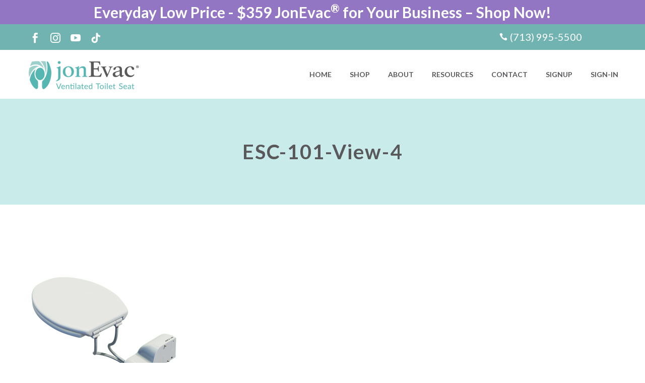

--- FILE ---
content_type: text/html; charset=UTF-8
request_url: https://jonevac.com/shop-landing/esc-101-view-4-2/
body_size: 22170
content:
<!DOCTYPE html> <!--[if IE 7]><html class="ie ie7" dir="ltr" lang="en-US" prefix="og: https://ogp.me/ns#" xmlns:og="https://ogp.me/ns#" xmlns:fb="https://ogp.me/ns/fb#"> <![endif]--> <!--[if IE 8]><html class="ie ie8" dir="ltr" lang="en-US" prefix="og: https://ogp.me/ns#" xmlns:og="https://ogp.me/ns#" xmlns:fb="https://ogp.me/ns/fb#"> <![endif]--> <!--[if !(IE 7) | !(IE 8) ]><!--><html dir="ltr" lang="en-US" prefix="og: https://ogp.me/ns#" xmlns:og="https://ogp.me/ns#" xmlns:fb="https://ogp.me/ns/fb#"> <!--<![endif]--><head><meta charset="UTF-8"><meta name="viewport" content="width=device-width, initial-scale=1.0" /><link rel="profile" href="https://gmpg.org/xfn/11"><link rel="pingback" href="https://jonevac.com/xmlrpc.php"><style>.tgpli-background-inited { background-image: none !important; }img[data-tgpli-image-inited] { display:none !important;visibility:hidden !important; }</style> <script type="text/javascript">window.tgpLazyItemsOptions = {
				visibilityOffset: 100,
				desktopEnable: true,
				mobileEnable: false			};
			window.tgpQueue = {
				nodes: [],
				add: function(id, data) {
					data = data || {};
					if (window.tgpLazyItems !== undefined) {
						if (this.nodes.length > 0) {
							window.tgpLazyItems.addNodes(this.flushNodes());
						}
						window.tgpLazyItems.addNode({
							node: document.getElementById(id),
							data: data
						});
					} else {
						this.nodes.push({
							node: document.getElementById(id),
							data: data
						});
					}
				},
				flushNodes: function() {
					return this.nodes.splice(0, this.nodes.length);
				}
			};</script> <script type="text/javascript" async src="https://jonevac.com/wp-content/cache/autoptimize/js/autoptimize_single_a0974c4329ca9d99b50393ab1726a43a.js"></script><link media="all" href="https://jonevac.com/wp-content/cache/autoptimize/css/autoptimize_9b46c7c2919a225f845e550d576864c1.css" rel="stylesheet"><title>ESC-101-View-4 - JonEvac</title> <!-- All in One SEO 4.9.3 - aioseo.com --><meta name="robots" content="max-image-preview:large" /><meta name="google-site-verification" content="9qkSjX5lD0cGV4TjpMi_Oz1tx3H0FC3I-oykzEAu0AI" /><link rel="canonical" href="https://jonevac.com/shop-landing/esc-101-view-4-2/" /><meta name="generator" content="All in One SEO (AIOSEO) 4.9.3" /><meta property="og:locale" content="en_US" /><meta property="og:site_name" content="JonEvac - Your Solution To Restroom Air Pollution™" /><meta property="og:type" content="article" /><meta property="og:title" content="ESC-101-View-4 - JonEvac" /><meta property="og:url" content="https://jonevac.com/shop-landing/esc-101-view-4-2/" /><meta property="article:published_time" content="2021-11-15T03:29:01+00:00" /><meta property="article:modified_time" content="2021-11-15T03:29:01+00:00" /><meta name="twitter:card" content="summary" /><meta name="twitter:title" content="ESC-101-View-4 - JonEvac" /> <script type="application/ld+json" class="aioseo-schema">{"@context":"https:\/\/schema.org","@graph":[{"@type":"BreadcrumbList","@id":"https:\/\/jonevac.com\/shop-landing\/esc-101-view-4-2\/#breadcrumblist","itemListElement":[{"@type":"ListItem","@id":"https:\/\/jonevac.com#listItem","position":1,"name":"Home","item":"https:\/\/jonevac.com","nextItem":{"@type":"ListItem","@id":"https:\/\/jonevac.com\/shop-landing\/esc-101-view-4-2\/#listItem","name":"ESC-101-View-4"}},{"@type":"ListItem","@id":"https:\/\/jonevac.com\/shop-landing\/esc-101-view-4-2\/#listItem","position":2,"name":"ESC-101-View-4","previousItem":{"@type":"ListItem","@id":"https:\/\/jonevac.com#listItem","name":"Home"}}]},{"@type":"ItemPage","@id":"https:\/\/jonevac.com\/shop-landing\/esc-101-view-4-2\/#itempage","url":"https:\/\/jonevac.com\/shop-landing\/esc-101-view-4-2\/","name":"ESC-101-View-4 - JonEvac","inLanguage":"en-US","isPartOf":{"@id":"https:\/\/jonevac.com\/#website"},"breadcrumb":{"@id":"https:\/\/jonevac.com\/shop-landing\/esc-101-view-4-2\/#breadcrumblist"},"author":{"@id":"https:\/\/jonevac.com\/author\/ukadmin\/#author"},"creator":{"@id":"https:\/\/jonevac.com\/author\/ukadmin\/#author"},"datePublished":"2021-11-15T03:29:01+00:00","dateModified":"2021-11-15T03:29:01+00:00"},{"@type":"Organization","@id":"https:\/\/jonevac.com\/#organization","name":"JonEvac","description":"Your Solution To Restroom Air Pollution\u2122","url":"https:\/\/jonevac.com\/","telephone":"+17139955500","logo":{"@type":"ImageObject","url":"https:\/\/jonevac.com\/wp-content\/uploads\/JonEvac-logo-tiled.jpg","@id":"https:\/\/jonevac.com\/shop-landing\/esc-101-view-4-2\/#organizationLogo","width":112,"height":112,"caption":"JonEvac"},"image":{"@id":"https:\/\/jonevac.com\/shop-landing\/esc-101-view-4-2\/#organizationLogo"}},{"@type":"Person","@id":"https:\/\/jonevac.com\/author\/ukadmin\/#author","url":"https:\/\/jonevac.com\/author\/ukadmin\/","name":"Uche Kanu","image":{"@type":"ImageObject","@id":"https:\/\/jonevac.com\/shop-landing\/esc-101-view-4-2\/#authorImage","url":"https:\/\/secure.gravatar.com\/avatar\/f3b1855a3657ce78f21386906a0e9ae2482357a44d01e19f732a168dc53c8d3c?s=96&d=mm&r=g","width":96,"height":96,"caption":"Uche Kanu"}},{"@type":"WebSite","@id":"https:\/\/jonevac.com\/#website","url":"https:\/\/jonevac.com\/","name":"JonEvac","description":"Your Solution To Restroom Air Pollution\u2122","inLanguage":"en-US","publisher":{"@id":"https:\/\/jonevac.com\/#organization"}}]}</script> <!-- All in One SEO --><link rel='dns-prefetch' href='//unpkg.com' /><link rel='dns-prefetch' href='//stats.wp.com' /><link rel='dns-prefetch' href='//fonts.googleapis.com' /><link rel='dns-prefetch' href='//www.googletagmanager.com' /><link rel="alternate" type="application/rss+xml" title="JonEvac &raquo; Feed" href="https://jonevac.com/feed/" /><link rel="alternate" type="application/rss+xml" title="JonEvac &raquo; Comments Feed" href="https://jonevac.com/comments/feed/" /><link rel="alternate" title="oEmbed (JSON)" type="application/json+oembed" href="https://jonevac.com/wp-json/oembed/1.0/embed?url=https%3A%2F%2Fjonevac.com%2Fshop-landing%2Fesc-101-view-4-2%2F" /><link rel="alternate" title="oEmbed (XML)" type="text/xml+oembed" href="https://jonevac.com/wp-json/oembed/1.0/embed?url=https%3A%2F%2Fjonevac.com%2Fshop-landing%2Fesc-101-view-4-2%2F&#038;format=xml" /> <!-- This site uses the Google Analytics by MonsterInsights plugin v9.10.0 - Using Analytics tracking - https://www.monsterinsights.com/ --> <script src="//www.googletagmanager.com/gtag/js?id=G-WKCWRESXHC"  data-cfasync="false" data-wpfc-render="false" type="text/javascript" async></script> <script data-cfasync="false" data-wpfc-render="false" type="text/javascript">var mi_version = '9.10.0';
				var mi_track_user = true;
				var mi_no_track_reason = '';
								var MonsterInsightsDefaultLocations = {"page_location":"https:\/\/jonevac.com\/shop-landing\/esc-101-view-4-2\/"};
								if ( typeof MonsterInsightsPrivacyGuardFilter === 'function' ) {
					var MonsterInsightsLocations = (typeof MonsterInsightsExcludeQuery === 'object') ? MonsterInsightsPrivacyGuardFilter( MonsterInsightsExcludeQuery ) : MonsterInsightsPrivacyGuardFilter( MonsterInsightsDefaultLocations );
				} else {
					var MonsterInsightsLocations = (typeof MonsterInsightsExcludeQuery === 'object') ? MonsterInsightsExcludeQuery : MonsterInsightsDefaultLocations;
				}

								var disableStrs = [
										'ga-disable-G-WKCWRESXHC',
									];

				/* Function to detect opted out users */
				function __gtagTrackerIsOptedOut() {
					for (var index = 0; index < disableStrs.length; index++) {
						if (document.cookie.indexOf(disableStrs[index] + '=true') > -1) {
							return true;
						}
					}

					return false;
				}

				/* Disable tracking if the opt-out cookie exists. */
				if (__gtagTrackerIsOptedOut()) {
					for (var index = 0; index < disableStrs.length; index++) {
						window[disableStrs[index]] = true;
					}
				}

				/* Opt-out function */
				function __gtagTrackerOptout() {
					for (var index = 0; index < disableStrs.length; index++) {
						document.cookie = disableStrs[index] + '=true; expires=Thu, 31 Dec 2099 23:59:59 UTC; path=/';
						window[disableStrs[index]] = true;
					}
				}

				if ('undefined' === typeof gaOptout) {
					function gaOptout() {
						__gtagTrackerOptout();
					}
				}
								window.dataLayer = window.dataLayer || [];

				window.MonsterInsightsDualTracker = {
					helpers: {},
					trackers: {},
				};
				if (mi_track_user) {
					function __gtagDataLayer() {
						dataLayer.push(arguments);
					}

					function __gtagTracker(type, name, parameters) {
						if (!parameters) {
							parameters = {};
						}

						if (parameters.send_to) {
							__gtagDataLayer.apply(null, arguments);
							return;
						}

						if (type === 'event') {
														parameters.send_to = monsterinsights_frontend.v4_id;
							var hookName = name;
							if (typeof parameters['event_category'] !== 'undefined') {
								hookName = parameters['event_category'] + ':' + name;
							}

							if (typeof MonsterInsightsDualTracker.trackers[hookName] !== 'undefined') {
								MonsterInsightsDualTracker.trackers[hookName](parameters);
							} else {
								__gtagDataLayer('event', name, parameters);
							}
							
						} else {
							__gtagDataLayer.apply(null, arguments);
						}
					}

					__gtagTracker('js', new Date());
					__gtagTracker('set', {
						'developer_id.dZGIzZG': true,
											});
					if ( MonsterInsightsLocations.page_location ) {
						__gtagTracker('set', MonsterInsightsLocations);
					}
										__gtagTracker('config', 'G-WKCWRESXHC', {"forceSSL":"true","link_attribution":"true"} );
										window.gtag = __gtagTracker;										(function () {
						/* https://developers.google.com/analytics/devguides/collection/analyticsjs/ */
						/* ga and __gaTracker compatibility shim. */
						var noopfn = function () {
							return null;
						};
						var newtracker = function () {
							return new Tracker();
						};
						var Tracker = function () {
							return null;
						};
						var p = Tracker.prototype;
						p.get = noopfn;
						p.set = noopfn;
						p.send = function () {
							var args = Array.prototype.slice.call(arguments);
							args.unshift('send');
							__gaTracker.apply(null, args);
						};
						var __gaTracker = function () {
							var len = arguments.length;
							if (len === 0) {
								return;
							}
							var f = arguments[len - 1];
							if (typeof f !== 'object' || f === null || typeof f.hitCallback !== 'function') {
								if ('send' === arguments[0]) {
									var hitConverted, hitObject = false, action;
									if ('event' === arguments[1]) {
										if ('undefined' !== typeof arguments[3]) {
											hitObject = {
												'eventAction': arguments[3],
												'eventCategory': arguments[2],
												'eventLabel': arguments[4],
												'value': arguments[5] ? arguments[5] : 1,
											}
										}
									}
									if ('pageview' === arguments[1]) {
										if ('undefined' !== typeof arguments[2]) {
											hitObject = {
												'eventAction': 'page_view',
												'page_path': arguments[2],
											}
										}
									}
									if (typeof arguments[2] === 'object') {
										hitObject = arguments[2];
									}
									if (typeof arguments[5] === 'object') {
										Object.assign(hitObject, arguments[5]);
									}
									if ('undefined' !== typeof arguments[1].hitType) {
										hitObject = arguments[1];
										if ('pageview' === hitObject.hitType) {
											hitObject.eventAction = 'page_view';
										}
									}
									if (hitObject) {
										action = 'timing' === arguments[1].hitType ? 'timing_complete' : hitObject.eventAction;
										hitConverted = mapArgs(hitObject);
										__gtagTracker('event', action, hitConverted);
									}
								}
								return;
							}

							function mapArgs(args) {
								var arg, hit = {};
								var gaMap = {
									'eventCategory': 'event_category',
									'eventAction': 'event_action',
									'eventLabel': 'event_label',
									'eventValue': 'event_value',
									'nonInteraction': 'non_interaction',
									'timingCategory': 'event_category',
									'timingVar': 'name',
									'timingValue': 'value',
									'timingLabel': 'event_label',
									'page': 'page_path',
									'location': 'page_location',
									'title': 'page_title',
									'referrer' : 'page_referrer',
								};
								for (arg in args) {
																		if (!(!args.hasOwnProperty(arg) || !gaMap.hasOwnProperty(arg))) {
										hit[gaMap[arg]] = args[arg];
									} else {
										hit[arg] = args[arg];
									}
								}
								return hit;
							}

							try {
								f.hitCallback();
							} catch (ex) {
							}
						};
						__gaTracker.create = newtracker;
						__gaTracker.getByName = newtracker;
						__gaTracker.getAll = function () {
							return [];
						};
						__gaTracker.remove = noopfn;
						__gaTracker.loaded = true;
						window['__gaTracker'] = __gaTracker;
					})();
									} else {
										console.log("");
					(function () {
						function __gtagTracker() {
							return null;
						}

						window['__gtagTracker'] = __gtagTracker;
						window['gtag'] = __gtagTracker;
					})();
									}</script> <!-- / Google Analytics by MonsterInsights --><style id='wp-img-auto-sizes-contain-inline-css' type='text/css'>img:is([sizes=auto i],[sizes^="auto," i]){contain-intrinsic-size:3000px 1500px}
/*# sourceURL=wp-img-auto-sizes-contain-inline-css */</style><style id='thegem-preloader-inline-css' type='text/css'>body:not(.compose-mode) .gem-icon-style-gradient span,
		body:not(.compose-mode) .gem-icon .gem-icon-half-1,
		body:not(.compose-mode) .gem-icon .gem-icon-half-2 {
			opacity: 0 !important;
			}
/*# sourceURL=thegem-preloader-inline-css */</style><link rel='stylesheet' id='thegem-widgets-css' href='https://jonevac.com/wp-content/cache/autoptimize/css/autoptimize_single_25c4db5ea1969c8a6453d97cf26fce47.css?ver=5.11.0' type='text/css' media='all' /><link rel='stylesheet' id='thegem-google-fonts-css' href='//fonts.googleapis.com/css?family=Lato%3A100%2C100italic%2C300%2C300italic%2C400%2C400italic%2C700%2C700italic%2C900%2C900italic%7CMontserrat%3A100%2C200%2C300%2C400%2C500%2C600%2C700%2C800%2C900%2C100italic%2C200italic%2C300italic%2C400italic%2C500italic%2C600italic%2C700italic%2C800italic%2C900italic%7CSource+Sans+Pro%3A200%2C200italic%2C300%2C300italic%2C400%2C400italic%2C600%2C600italic%2C700%2C700italic%2C900%2C900italic&#038;subset=latin%2Clatin-ext%2Ccyrillic-ext%2Cvietnamese%2Ccyrillic%2Cgreek%2Cgreek-ext&#038;ver=6.9' type='text/css' media='all' /><link rel='stylesheet' id='thegem-custom-css' href='https://jonevac.com/wp-content/cache/autoptimize/css/autoptimize_single_587f06e217170150b1c5ab77aa428384.css?ver=5.11.0' type='text/css' media='all' /><style id='thegem-custom-inline-css' type='text/css'>.vc_custom_1641574684100{margin-top: 0px !important;margin-bottom: 0px !important;border-top-width: 1px !important;padding-top: 0px !important;padding-bottom: 0px !important;border-top-color: #f2f2f2 !important;border-top-style: solid !important;}.vc_custom_1707169417028{margin-top: 0px !important;margin-bottom: 0px !important;border-top-width: 1px !important;padding-top: 0px !important;padding-bottom: 0px !important;border-top-color: #f2f2f2 !important;border-top-style: solid !important;}.vc_custom_1695734336745{padding-top: 32px !important;padding-bottom: 32px !important;padding-left: 5% !important;}.vc_custom_1702072694990{padding-top: 32px !important;padding-right: 5% !important;padding-bottom: 32px !important;padding-left: 5% !important;}.vc_custom_1716236577564{margin-top: 50px !important;}.vc_custom_1647449852163{padding-left: 5% !important;}.vc_custom_1726109678301{margin-right: 25px !important;padding-right: 0px !important;}.vc_custom_1647449852163{padding-left: 5% !important;}.vc_custom_1695732568155{margin-bottom: 0px !important;}.vc_custom_1702072420888{margin-bottom: 0px !important;}.no-border {border: 0px solid black;}
.hlagh-img {margin-bottom: 0 !important;}
.footer-row {padding-bottom: 0 !important; margin-bottom: 0 !important;}

#footer-navigation, #footer-navigation li a, .custom-footer, .custom-footer li a {
    color: #2d2d2d;
}

.gem-testimonials.size-small .gem-testimonial-image {
    display: none;
}
#page-title {background-color: #C9ECEBFF;padding-top: 80px;padding-bottom: 80px;}#page-title h1,#page-title .title-rich-content {color: #59595CFF;}.page-title-excerpt {color: #ffffff;margin-top: 18px;}#page-title .page-title-title {margin-top: 0px;}#page-title .page-title-title .styled-subtitle.light,#page-title .page-title-excerpt .styled-subtitle.light{ font-family: var(--thegem-to-light-title-font-family); font-style: normal; font-weight: normal;}#page-title .page-title-title .title-main-menu,#page-title .page-title-excerpt .title-main-menu{ font-family: var(--thegem-to-menu-font-family); font-style: var(--thegem-to-menu-font-style); font-weight: var(--thegem-to-menu-font-weight); text-transform: var(--thegem-to-menu-text-transform); font-size: var(--thegem-to-menu-font-size); line-height: var(--thegem-to-menu-line-height); letter-spacing: var(--thegem-to-menu-letter-spacing, 0);}#page-title .page-title-title .title-main-menu.light,#page-title .page-title-excerpt .title-main-menu.light{ font-family: var(--thegem-to-light-title-font-family); font-style: normal; font-weight: normal;}#page-title .page-title-title .title-body,#page-title .page-title-excerpt .title-body{ font-family: var(--thegem-to-body-font-family); font-style: var(--thegem-to-body-font-style); font-weight: var(--thegem-to-body-font-weight); text-transform: var(--thegem-to-body-text-transform, none); font-size: var(--thegem-to-body-font-size); line-height: var(--thegem-to-body-line-height); letter-spacing: var(--thegem-to-body-letter-spacing);}#page-title .page-title-title .title-body.light,#page-title .page-title-excerpt .title-body.light{ font-family: var(--thegem-to-light-title-font-family); font-style: normal; font-weight: normal;}#page-title .page-title-title .title-tiny-body,#page-title .page-title-excerpt .title-tiny-body{ font-family: var(--thegem-to-body-tiny-font-family); font-style: var(--thegem-to-body-tiny-font-style); font-weight: var(--thegem-to-body-tiny-font-weight); text-transform: var(--thegem-to-body-tiny-text-transform, none); font-size: var(--thegem-to-body-tiny-font-size); line-height: var(--thegem-to-body-tiny-line-height); letter-spacing: var(--thegem-to-body-tiny-letter-spacing);}#page-title .page-title-title .title-tiny-body.light,#page-title .page-title-excerpt .title-tiny-body.light{ font-family: var(--thegem-to-light-title-font-family); font-style: normal; font-weight: normal;}.page-title-inner,body .breadcrumbs{padding-left: 0px;padding-right: 0px;}body .breadcrumbs,body .breadcrumbs a,body .bc-devider:before {color: #ffffff;}body .breadcrumbs .current {	color: #f7d3a6;	border-bottom: 3px solid #f7d3a6;}body .breadcrumbs a:hover {	color: #f7d3a6;}body .page-title-block .breadcrumbs-container{	text-align: center;}.page-breadcrumbs ul li a,.page-breadcrumbs ul li:not(:last-child):after{	color: #99A9B5FF;}.page-breadcrumbs ul li{	color: #3C3950FF;}.page-breadcrumbs ul li a:hover{	color: #3C3950FF;}.block-content {padding-top: 135px;}.block-content:last-of-type {padding-bottom: 110px;}.gem-slideshow,.slideshow-preloader {}#top-area {	display: block;}@media (max-width: 991px) {#page-title {padding-top: 80px;padding-bottom: 80px;}.page-title-inner, body .breadcrumbs{padding-left: 0px;padding-right: 0px;}.page-title-excerpt {margin-top: 18px;}#page-title .page-title-title {margin-top: 0px;}.block-content {}.block-content:last-of-type {}#top-area {	display: block;}}@media (max-width: 767px) {#page-title {padding-top: 80px;padding-bottom: 80px;}.page-title-inner,body .breadcrumbs{padding-left: 0px;padding-right: 0px;}.page-title-excerpt {margin-top: 18px;}#page-title .page-title-title {margin-top: 0px;}.block-content {}.block-content:last-of-type {}#top-area {	display: block;}}
/*# sourceURL=thegem-custom-inline-css */</style><style id='wp-emoji-styles-inline-css' type='text/css'>img.wp-smiley, img.emoji {
		display: inline !important;
		border: none !important;
		box-shadow: none !important;
		height: 1em !important;
		width: 1em !important;
		margin: 0 0.07em !important;
		vertical-align: -0.1em !important;
		background: none !important;
		padding: 0 !important;
	}
/*# sourceURL=wp-emoji-styles-inline-css */</style><style id='global-styles-inline-css' type='text/css'>:root{--wp--preset--aspect-ratio--square: 1;--wp--preset--aspect-ratio--4-3: 4/3;--wp--preset--aspect-ratio--3-4: 3/4;--wp--preset--aspect-ratio--3-2: 3/2;--wp--preset--aspect-ratio--2-3: 2/3;--wp--preset--aspect-ratio--16-9: 16/9;--wp--preset--aspect-ratio--9-16: 9/16;--wp--preset--color--black: #000000;--wp--preset--color--cyan-bluish-gray: #abb8c3;--wp--preset--color--white: #ffffff;--wp--preset--color--pale-pink: #f78da7;--wp--preset--color--vivid-red: #cf2e2e;--wp--preset--color--luminous-vivid-orange: #ff6900;--wp--preset--color--luminous-vivid-amber: #fcb900;--wp--preset--color--light-green-cyan: #7bdcb5;--wp--preset--color--vivid-green-cyan: #00d084;--wp--preset--color--pale-cyan-blue: #8ed1fc;--wp--preset--color--vivid-cyan-blue: #0693e3;--wp--preset--color--vivid-purple: #9b51e0;--wp--preset--gradient--vivid-cyan-blue-to-vivid-purple: linear-gradient(135deg,rgb(6,147,227) 0%,rgb(155,81,224) 100%);--wp--preset--gradient--light-green-cyan-to-vivid-green-cyan: linear-gradient(135deg,rgb(122,220,180) 0%,rgb(0,208,130) 100%);--wp--preset--gradient--luminous-vivid-amber-to-luminous-vivid-orange: linear-gradient(135deg,rgb(252,185,0) 0%,rgb(255,105,0) 100%);--wp--preset--gradient--luminous-vivid-orange-to-vivid-red: linear-gradient(135deg,rgb(255,105,0) 0%,rgb(207,46,46) 100%);--wp--preset--gradient--very-light-gray-to-cyan-bluish-gray: linear-gradient(135deg,rgb(238,238,238) 0%,rgb(169,184,195) 100%);--wp--preset--gradient--cool-to-warm-spectrum: linear-gradient(135deg,rgb(74,234,220) 0%,rgb(151,120,209) 20%,rgb(207,42,186) 40%,rgb(238,44,130) 60%,rgb(251,105,98) 80%,rgb(254,248,76) 100%);--wp--preset--gradient--blush-light-purple: linear-gradient(135deg,rgb(255,206,236) 0%,rgb(152,150,240) 100%);--wp--preset--gradient--blush-bordeaux: linear-gradient(135deg,rgb(254,205,165) 0%,rgb(254,45,45) 50%,rgb(107,0,62) 100%);--wp--preset--gradient--luminous-dusk: linear-gradient(135deg,rgb(255,203,112) 0%,rgb(199,81,192) 50%,rgb(65,88,208) 100%);--wp--preset--gradient--pale-ocean: linear-gradient(135deg,rgb(255,245,203) 0%,rgb(182,227,212) 50%,rgb(51,167,181) 100%);--wp--preset--gradient--electric-grass: linear-gradient(135deg,rgb(202,248,128) 0%,rgb(113,206,126) 100%);--wp--preset--gradient--midnight: linear-gradient(135deg,rgb(2,3,129) 0%,rgb(40,116,252) 100%);--wp--preset--font-size--small: 13px;--wp--preset--font-size--medium: 20px;--wp--preset--font-size--large: 36px;--wp--preset--font-size--x-large: 42px;--wp--preset--spacing--20: 0.44rem;--wp--preset--spacing--30: 0.67rem;--wp--preset--spacing--40: 1rem;--wp--preset--spacing--50: 1.5rem;--wp--preset--spacing--60: 2.25rem;--wp--preset--spacing--70: 3.38rem;--wp--preset--spacing--80: 5.06rem;--wp--preset--shadow--natural: 6px 6px 9px rgba(0, 0, 0, 0.2);--wp--preset--shadow--deep: 12px 12px 50px rgba(0, 0, 0, 0.4);--wp--preset--shadow--sharp: 6px 6px 0px rgba(0, 0, 0, 0.2);--wp--preset--shadow--outlined: 6px 6px 0px -3px rgb(255, 255, 255), 6px 6px rgb(0, 0, 0);--wp--preset--shadow--crisp: 6px 6px 0px rgb(0, 0, 0);}:where(.is-layout-flex){gap: 0.5em;}:where(.is-layout-grid){gap: 0.5em;}body .is-layout-flex{display: flex;}.is-layout-flex{flex-wrap: wrap;align-items: center;}.is-layout-flex > :is(*, div){margin: 0;}body .is-layout-grid{display: grid;}.is-layout-grid > :is(*, div){margin: 0;}:where(.wp-block-columns.is-layout-flex){gap: 2em;}:where(.wp-block-columns.is-layout-grid){gap: 2em;}:where(.wp-block-post-template.is-layout-flex){gap: 1.25em;}:where(.wp-block-post-template.is-layout-grid){gap: 1.25em;}.has-black-color{color: var(--wp--preset--color--black) !important;}.has-cyan-bluish-gray-color{color: var(--wp--preset--color--cyan-bluish-gray) !important;}.has-white-color{color: var(--wp--preset--color--white) !important;}.has-pale-pink-color{color: var(--wp--preset--color--pale-pink) !important;}.has-vivid-red-color{color: var(--wp--preset--color--vivid-red) !important;}.has-luminous-vivid-orange-color{color: var(--wp--preset--color--luminous-vivid-orange) !important;}.has-luminous-vivid-amber-color{color: var(--wp--preset--color--luminous-vivid-amber) !important;}.has-light-green-cyan-color{color: var(--wp--preset--color--light-green-cyan) !important;}.has-vivid-green-cyan-color{color: var(--wp--preset--color--vivid-green-cyan) !important;}.has-pale-cyan-blue-color{color: var(--wp--preset--color--pale-cyan-blue) !important;}.has-vivid-cyan-blue-color{color: var(--wp--preset--color--vivid-cyan-blue) !important;}.has-vivid-purple-color{color: var(--wp--preset--color--vivid-purple) !important;}.has-black-background-color{background-color: var(--wp--preset--color--black) !important;}.has-cyan-bluish-gray-background-color{background-color: var(--wp--preset--color--cyan-bluish-gray) !important;}.has-white-background-color{background-color: var(--wp--preset--color--white) !important;}.has-pale-pink-background-color{background-color: var(--wp--preset--color--pale-pink) !important;}.has-vivid-red-background-color{background-color: var(--wp--preset--color--vivid-red) !important;}.has-luminous-vivid-orange-background-color{background-color: var(--wp--preset--color--luminous-vivid-orange) !important;}.has-luminous-vivid-amber-background-color{background-color: var(--wp--preset--color--luminous-vivid-amber) !important;}.has-light-green-cyan-background-color{background-color: var(--wp--preset--color--light-green-cyan) !important;}.has-vivid-green-cyan-background-color{background-color: var(--wp--preset--color--vivid-green-cyan) !important;}.has-pale-cyan-blue-background-color{background-color: var(--wp--preset--color--pale-cyan-blue) !important;}.has-vivid-cyan-blue-background-color{background-color: var(--wp--preset--color--vivid-cyan-blue) !important;}.has-vivid-purple-background-color{background-color: var(--wp--preset--color--vivid-purple) !important;}.has-black-border-color{border-color: var(--wp--preset--color--black) !important;}.has-cyan-bluish-gray-border-color{border-color: var(--wp--preset--color--cyan-bluish-gray) !important;}.has-white-border-color{border-color: var(--wp--preset--color--white) !important;}.has-pale-pink-border-color{border-color: var(--wp--preset--color--pale-pink) !important;}.has-vivid-red-border-color{border-color: var(--wp--preset--color--vivid-red) !important;}.has-luminous-vivid-orange-border-color{border-color: var(--wp--preset--color--luminous-vivid-orange) !important;}.has-luminous-vivid-amber-border-color{border-color: var(--wp--preset--color--luminous-vivid-amber) !important;}.has-light-green-cyan-border-color{border-color: var(--wp--preset--color--light-green-cyan) !important;}.has-vivid-green-cyan-border-color{border-color: var(--wp--preset--color--vivid-green-cyan) !important;}.has-pale-cyan-blue-border-color{border-color: var(--wp--preset--color--pale-cyan-blue) !important;}.has-vivid-cyan-blue-border-color{border-color: var(--wp--preset--color--vivid-cyan-blue) !important;}.has-vivid-purple-border-color{border-color: var(--wp--preset--color--vivid-purple) !important;}.has-vivid-cyan-blue-to-vivid-purple-gradient-background{background: var(--wp--preset--gradient--vivid-cyan-blue-to-vivid-purple) !important;}.has-light-green-cyan-to-vivid-green-cyan-gradient-background{background: var(--wp--preset--gradient--light-green-cyan-to-vivid-green-cyan) !important;}.has-luminous-vivid-amber-to-luminous-vivid-orange-gradient-background{background: var(--wp--preset--gradient--luminous-vivid-amber-to-luminous-vivid-orange) !important;}.has-luminous-vivid-orange-to-vivid-red-gradient-background{background: var(--wp--preset--gradient--luminous-vivid-orange-to-vivid-red) !important;}.has-very-light-gray-to-cyan-bluish-gray-gradient-background{background: var(--wp--preset--gradient--very-light-gray-to-cyan-bluish-gray) !important;}.has-cool-to-warm-spectrum-gradient-background{background: var(--wp--preset--gradient--cool-to-warm-spectrum) !important;}.has-blush-light-purple-gradient-background{background: var(--wp--preset--gradient--blush-light-purple) !important;}.has-blush-bordeaux-gradient-background{background: var(--wp--preset--gradient--blush-bordeaux) !important;}.has-luminous-dusk-gradient-background{background: var(--wp--preset--gradient--luminous-dusk) !important;}.has-pale-ocean-gradient-background{background: var(--wp--preset--gradient--pale-ocean) !important;}.has-electric-grass-gradient-background{background: var(--wp--preset--gradient--electric-grass) !important;}.has-midnight-gradient-background{background: var(--wp--preset--gradient--midnight) !important;}.has-small-font-size{font-size: var(--wp--preset--font-size--small) !important;}.has-medium-font-size{font-size: var(--wp--preset--font-size--medium) !important;}.has-large-font-size{font-size: var(--wp--preset--font-size--large) !important;}.has-x-large-font-size{font-size: var(--wp--preset--font-size--x-large) !important;}
/*# sourceURL=global-styles-inline-css */</style><style id='classic-theme-styles-inline-css' type='text/css'>/*! This file is auto-generated */
.wp-block-button__link{color:#fff;background-color:#32373c;border-radius:9999px;box-shadow:none;text-decoration:none;padding:calc(.667em + 2px) calc(1.333em + 2px);font-size:1.125em}.wp-block-file__button{background:#32373c;color:#fff;text-decoration:none}
/*# sourceURL=/wp-includes/css/classic-themes.min.css */</style><link rel='stylesheet' id='swiper-css-css' href='https://unpkg.com/swiper/swiper-bundle.min.css?ver=6.9' type='text/css' media='all' /><link rel='stylesheet' id='elementor-post-10488-css' href='https://jonevac.com/wp-content/cache/autoptimize/css/autoptimize_single_b65a4446e9ff0c5cdd492284b46fa2dc.css?ver=1768275287' type='text/css' media='all' /><link rel='stylesheet' id='bsf-Defaults-css' href='https://jonevac.com/wp-content/cache/autoptimize/css/autoptimize_single_36ea4805809e6b690c2f5126a0808297.css?ver=3.21.2' type='text/css' media='all' /><link rel='stylesheet' id='elementor-gf-local-roboto-css' href='https://jonevac.com/wp-content/cache/autoptimize/css/autoptimize_single_fa2d9b0caad52b8f383336150e64788c.css?ver=1744714171' type='text/css' media='all' /><link rel='stylesheet' id='elementor-gf-local-robotoslab-css' href='https://jonevac.com/wp-content/cache/autoptimize/css/autoptimize_single_353ee445cdf5ead0c3d18017c2ed430c.css?ver=1744714178' type='text/css' media='all' /> <script type="text/javascript">function fullHeightRow() {
			var fullHeight,
				offsetTop,
				element = document.getElementsByClassName('vc_row-o-full-height')[0];
			if (element) {
				fullHeight = window.innerHeight;
				offsetTop = window.pageYOffset + element.getBoundingClientRect().top;
				if (offsetTop < fullHeight) {
					fullHeight = 100 - offsetTop / (fullHeight / 100);
					element.style.minHeight = fullHeight + 'vh'
				}
			}
		}</script><script type="text/javascript" src="https://jonevac.com/wp-includes/js/jquery/jquery.min.js?ver=3.7.1" id="jquery-core-js"></script> <script data-cfasync="false" data-wpfc-render="false" type="text/javascript" id='monsterinsights-frontend-script-js-extra'>/* <![CDATA[ */
var monsterinsights_frontend = {"js_events_tracking":"true","download_extensions":"doc,pdf,ppt,zip,xls,docx,pptx,xlsx","inbound_paths":"[{\"path\":\"\\\/go\\\/\",\"label\":\"affiliate\"},{\"path\":\"\\\/recommend\\\/\",\"label\":\"affiliate\"}]","home_url":"https:\/\/jonevac.com","hash_tracking":"false","v4_id":"G-WKCWRESXHC"};/* ]]> */</script> <script type="text/javascript" id="pdx-tracking-js-extra">/* <![CDATA[ */
var pdx_ajax_options = {"ajax_url":"https://jonevac.com/wp-admin/admin-ajax.php","nonce":"ec74600c07","cur_url":"jonevac.com/shop-landing/esc-101-view-4-2/"};
//# sourceURL=pdx-tracking-js-extra
/* ]]> */</script> <script type="text/javascript" id="simple-banner-script-js-before">/* <![CDATA[ */
const simpleBannerScriptParams = {"pro_version_enabled":"","debug_mode":"","id":9589,"version":"3.1.2","banner_params":[{"hide_simple_banner":"no","simple_banner_prepend_element":"body","simple_banner_position":"static","header_margin":"","header_padding":"","wp_body_open_enabled":"","wp_body_open":true,"simple_banner_z_index":"","simple_banner_text":"<a href=\"https:\/\/jonevac.com\/products\/\">Everyday Low Price - $359 JonEvac<sup>\u00ae<\/sup> for Your Business \u2013 Shop Now!<\/a>","disabled_on_current_page":false,"disabled_pages_array":[],"is_current_page_a_post":false,"disabled_on_posts":"","simple_banner_disabled_page_paths":"","simple_banner_font_size":"30px","simple_banner_color":"#9376c3","simple_banner_text_color":"#f8f8fc","simple_banner_link_color":"#fcfdfd","simple_banner_close_color":"","simple_banner_custom_css":"","simple_banner_scrolling_custom_css":"","simple_banner_text_custom_css":"","simple_banner_button_css":"","site_custom_css":"","keep_site_custom_css":"","site_custom_js":"","keep_site_custom_js":"","close_button_enabled":"","close_button_expiration":"0","close_button_cookie_set":false,"current_date":{"date":"2026-01-23 09:50:59.278091","timezone_type":3,"timezone":"UTC"},"start_date":{"date":"2026-01-23 09:50:59.278098","timezone_type":3,"timezone":"UTC"},"end_date":{"date":"2026-01-23 09:50:59.278101","timezone_type":3,"timezone":"UTC"},"simple_banner_start_after_date":"","simple_banner_remove_after_date":"","simple_banner_insert_inside_element":""}]}
//# sourceURL=simple-banner-script-js-before
/* ]]> */</script> <script type="text/javascript" id="zilla-likes-js-extra">/* <![CDATA[ */
var zilla_likes = {"ajaxurl":"https://jonevac.com/wp-admin/admin-ajax.php"};
//# sourceURL=zilla-likes-js-extra
/* ]]> */</script> <script></script><meta name="generator" content="Powered by LayerSlider 7.15.1 - Build Heros, Sliders, and Popups. Create Animations and Beautiful, Rich Web Content as Easy as Never Before on WordPress." /> <!-- LayerSlider updates and docs at: https://layerslider.com --><link rel="https://api.w.org/" href="https://jonevac.com/wp-json/" /><link rel="alternate" title="JSON" type="application/json" href="https://jonevac.com/wp-json/wp/v2/media/9589" /><link rel="EditURI" type="application/rsd+xml" title="RSD" href="https://jonevac.com/xmlrpc.php?rsd" /><meta name="generator" content="WordPress 6.9" /><link rel='shortlink' href='https://jonevac.com/?p=9589' /><meta name="generator" content="Site Kit by Google 1.170.0" /><!-- Google Tag Manager --> <script>(function(w,d,s,l,i){w[l]=w[l]||[];w[l].push({'gtm.start':
new Date().getTime(),event:'gtm.js'});var f=d.getElementsByTagName(s)[0],
j=d.createElement(s),dl=l!='dataLayer'?'&l='+l:'';j.async=true;j.src=
'https://www.googletagmanager.com/gtm.js?id='+i+dl;f.parentNode.insertBefore(j,f);
})(window,document,'script','dataLayer','GTM-N5X247S4');</script> <!-- End Google Tag Manager --><style id="simple-banner-position" type="text/css">.simple-banner{position:static;}</style><style id="simple-banner-font-size" type="text/css">.simple-banner .simple-banner-text{font-size:30px;}</style><style id="simple-banner-background-color" type="text/css">.simple-banner{background:#9376c3;}</style><style id="simple-banner-text-color" type="text/css">.simple-banner .simple-banner-text{color:#f8f8fc;}</style><style id="simple-banner-link-color" type="text/css">.simple-banner .simple-banner-text a{color:#fcfdfd;}</style><style id="simple-banner-z-index" type="text/css">.simple-banner{z-index: 99999;}</style><style id="simple-banner-site-custom-css-dummy" type="text/css"></style><script id="simple-banner-site-custom-js-dummy" type="text/javascript"></script> <style>img#wpstats{display:none}</style><meta name="generator" content="Elementor 3.33.2; features: additional_custom_breakpoints; settings: css_print_method-external, google_font-enabled, font_display-swap"> <!-- Google Tag Manager --> <script>(function(w,d,s,l,i){w[l]=w[l]||[];w[l].push({'gtm.start':
new Date().getTime(),event:'gtm.js'});var f=d.getElementsByTagName(s)[0],
j=d.createElement(s),dl=l!='dataLayer'?'&l='+l:'';j.async=true;j.src=
'https://www.googletagmanager.com/gtm.js?id='+i+dl;f.parentNode.insertBefore(j,f);
})(window,document,'script','dataLayer','GTM-N5X247S4');</script> <!-- End Google Tag Manager --><style>.e-con.e-parent:nth-of-type(n+4):not(.e-lazyloaded):not(.e-no-lazyload),
				.e-con.e-parent:nth-of-type(n+4):not(.e-lazyloaded):not(.e-no-lazyload) * {
					background-image: none !important;
				}
				@media screen and (max-height: 1024px) {
					.e-con.e-parent:nth-of-type(n+3):not(.e-lazyloaded):not(.e-no-lazyload),
					.e-con.e-parent:nth-of-type(n+3):not(.e-lazyloaded):not(.e-no-lazyload) * {
						background-image: none !important;
					}
				}
				@media screen and (max-height: 640px) {
					.e-con.e-parent:nth-of-type(n+2):not(.e-lazyloaded):not(.e-no-lazyload),
					.e-con.e-parent:nth-of-type(n+2):not(.e-lazyloaded):not(.e-no-lazyload) * {
						background-image: none !important;
					}
				}</style><meta name="generator" content="Powered by WPBakery Page Builder - drag and drop page builder for WordPress."/> <script type="application/ld+json">{
  "@context": "https://schema.org",
  "@type": "LocalBusiness",
  "name": "JonEvac",
  "image": "https://jonevac.com/wp-content/uploads/jonevacLogoCOLOR.png",
  "@id": "https://jonevac.com/",
  "url": "https://jonevac.com/",
  "telephone": "(713) 995-5500",
  "address": {
    "@type": "PostalAddress",
    "streetAddress": "9314 Summerbell Lane",
    "addressLocality": "Houston",
    "addressRegion": "TX",
    "postalCode": "77074",
    "addressCountry": "US"
  },
  "geo": {
    "@type": "GeoCoordinates",
    "latitude": 29.672238388150802,
    "longitude": -95.53999371534277
  },
  "openingHoursSpecification": {
    "@type": "OpeningHoursSpecification",
    "dayOfWeek": [
      "Monday",
      "Tuesday",
      "Wednesday",
      "Thursday",
      "Friday"
    ],
    "opens": "09:00",
    "closes": "18:00"
  },
  "sameAs": [
    "https://www.facebook.com/thejonevac",
    "https://www.linkedin.com/company/jonevac",
    "https://instagram.com/thejonevac",
    "https://www.youtube.com/channel/UC4nq7s4mexZP3VFtF66KHmg",
    "https://www.tiktok.com/@thejonevac"
  ] 
}</script> <link rel="icon" href="https://hallaronadv.com/~jonevacc/wp-content/uploads/favicon.jpg" sizes="32x32" /><link rel="icon" href="https://hallaronadv.com/~jonevacc/wp-content/uploads/favicon.jpg" sizes="192x192" /><link rel="apple-touch-icon" href="https://hallaronadv.com/~jonevacc/wp-content/uploads/favicon.jpg" /><meta name="msapplication-TileImage" content="https://hallaronadv.com/~jonevacc/wp-content/uploads/favicon.jpg" /> <script>if(document.querySelector('[data-type="vc_custom-css"]')) {document.head.appendChild(document.querySelector('[data-type="vc_custom-css"]'));}</script> <style type="text/css" id="wp-custom-css">.shop-btn {
	border-radius: 0px;
  background-color: #602a9d;
  color: #fff;
	transition: all 0.3s;
}

.shop-btn:hover {
	color: #602a9d;
	background-color: #9376c3;
}

.img-hover img:hover {
	opacity: 0.7;
}
.footer-logo img {
	width: 250px;
	max-width: 100%;
}

@media screen and ( min-width: 423px) {
	.top-area-socials {
		float: left;
	}
}
.top-area-socials .socials-item {
	padding: 0 1rem;
}
.top-area-socials .socials-item-icon {
	font-size: 2rem;
}
@media screen and ( max-width: 422px ) {
	.top-area-alignment-right .top-area-items {
		text-align: center;
	}
	.top-area .top-area-items .top-area-block.top-area-menu {
		line-height: 1.1;
	}
	.top-area-socials {
		text-align: center;
		display: block;
		margin: auto;
		margin-top: 1rem;
		margin-bottom: 1rem;
	}
}

/* Homepage How It Works btn style */
.see-how-it-works-btn #ubtn-5664,
.see-how-it-works-btn #ubtn-7961 {
	font-size: 14px;
}
.see-how-it-works-btn button.ubtn-normal {
	padding: 6px 12px;
}
.see-how-it-works-btn button.ubtn-normal:hover {
	background-color: #d2e0e0;
}


/* Thumbnail Image */
.vc_custom_1649942437856 .wpb_wrapper .attachment-medium{
	display:inline-block;
	transform:translatex(0px) translatey(0px) !important;
	position:relative;
	left:-27em;
}

/* Thumbnail Image */
.vc_custom_1687550420697 .vc_column_container .vc_column-inner .wpb_wrapper .vc_custom_1649942437856 .vc_column_container .vc_column-inner .wpb_wrapper .wpb_single_image .wpb_wrapper .vc_single_image-wrapper .attachment-medium{
	width:70% !important;
}

/* 700px and smaller screen sizes */
@media (max-width:700px){

	/* Thumbnail Image */
	.vc_custom_1687553776003 .wpb_wrapper .attachment-medium{
		position:relative;
		left:18em;
	}
	
}

/* 500px and smaller screen sizes */
@media (max-width:500px){

	/* Thumbnail Image */
	.vc_custom_1687553776003 .wpb_wrapper .attachment-medium{
		left:223px;
		width:252px;
		
	}
	
}


/* 422px and smaller screen sizes */
@media (max-width:422px){

	/* Thumbnail Image */
	.vc_custom_1687553776003 .wpb_wrapper .attachment-medium{
		left:10em;
		
	}
	
	/* Thumbnail Image */
	.panel-center .page .entry-content .wpb-content-wrapper .vc_custom_1687198386294 .vc_column_container .vc_custom_1687553776003 .wpb_wrapper .wpb_single_image .wpb_wrapper .vc_single_image-wrapper .attachment-medium{
		width:65% !important;
	}
	
}

/* Wrapper (hover) */
.vc_custom_1649942437856 .wpb_single_image .wpb_wrapper:hover{
	z-index:-10;
}

/* Single image (hover) */
.vc_custom_1649942437856 .wpb_wrapper .wpb_single_image:hover{
	visibility:visible;
	z-index:-10;
	
}</style><noscript><style>.wpb_animate_when_almost_visible { opacity: 1; }</style></noscript></head><body class="attachment wp-singular attachment-template-default attachmentid-9589 attachment-png wp-theme-thegem non-logged-in wpb-js-composer js-comp-ver-8.6.1 vc_responsive elementor-default elementor-kit-10488"> <!-- Google Tag Manager (noscript) --> <noscript><iframe src="https://www.googletagmanager.com/ns.html?id=GTM-N5X247S4"
height="0" width="0" style="display:none;visibility:hidden"></iframe></noscript> <!-- End Google Tag Manager (noscript) --> <!-- Google Tag Manager (noscript) --> <noscript><iframe src="https://www.googletagmanager.com/ns.html?id=GTM-N5X247S4"
height="0" width="0" style="display:none;visibility:hidden"></iframe></noscript> <!-- End Google Tag Manager (noscript) --> <script type="text/javascript">var gemSettings = {"isTouch":"","forcedLasyDisabled":"","tabletPortrait":"1","tabletLandscape":"","topAreaMobileDisable":"","parallaxDisabled":"","fillTopArea":"","themePath":"https:\/\/jonevac.com\/wp-content\/themes\/thegem","rootUrl":"https:\/\/jonevac.com","mobileEffectsEnabled":"","isRTL":""};
		(function() {
    function isTouchDevice() {
        return (('ontouchstart' in window) ||
            (navigator.MaxTouchPoints > 0) ||
            (navigator.msMaxTouchPoints > 0));
    }

    window.gemSettings.isTouch = isTouchDevice();

    function userAgentDetection() {
        var ua = navigator.userAgent.toLowerCase(),
        platform = navigator.platform.toLowerCase(),
        UA = ua.match(/(opera|ie|firefox|chrome|version)[\s\/:]([\w\d\.]+)?.*?(safari|version[\s\/:]([\w\d\.]+)|$)/) || [null, 'unknown', 0],
        mode = UA[1] == 'ie' && document.documentMode;

        window.gemBrowser = {
            name: (UA[1] == 'version') ? UA[3] : UA[1],
            version: UA[2],
            platform: {
                name: ua.match(/ip(?:ad|od|hone)/) ? 'ios' : (ua.match(/(?:webos|android)/) || platform.match(/mac|win|linux/) || ['other'])[0]
                }
        };
            }

    window.updateGemClientSize = function() {
        if (window.gemOptions == null || window.gemOptions == undefined) {
            window.gemOptions = {
                first: false,
                clientWidth: 0,
                clientHeight: 0,
                innerWidth: -1
            };
        }

        window.gemOptions.clientWidth = window.innerWidth || document.documentElement.clientWidth;
        if (document.body != null && !window.gemOptions.clientWidth) {
            window.gemOptions.clientWidth = document.body.clientWidth;
        }

        window.gemOptions.clientHeight = window.innerHeight || document.documentElement.clientHeight;
        if (document.body != null && !window.gemOptions.clientHeight) {
            window.gemOptions.clientHeight = document.body.clientHeight;
        }
    };

    window.updateGemInnerSize = function(width) {
        window.gemOptions.innerWidth = width != undefined ? width : (document.body != null ? document.body.clientWidth : 0);
    };

    userAgentDetection();
    window.updateGemClientSize(true);

    window.gemSettings.lasyDisabled = window.gemSettings.forcedLasyDisabled || (!window.gemSettings.mobileEffectsEnabled && (window.gemSettings.isTouch || window.gemOptions.clientWidth <= 800));
})();
		(function() {
    if (window.gemBrowser.name == 'safari') {
        try {
            var safariVersion = parseInt(window.gemBrowser.version);
        } catch(e) {
            var safariVersion = 0;
        }
        if (safariVersion >= 9) {
            window.gemSettings.parallaxDisabled = true;
            window.gemSettings.fillTopArea = true;
        }
    }
})();
		(function() {
    var fullwithData = {
        page: null,
        pageWidth: 0,
        pageOffset: {},
        fixVcRow: true,
        pagePaddingLeft: 0
    };

    function updateFullwidthData() {
        fullwithData.pageOffset = fullwithData.page.getBoundingClientRect();
        fullwithData.pageWidth = parseFloat(fullwithData.pageOffset.width);
        fullwithData.pagePaddingLeft = 0;

        if (fullwithData.page.className.indexOf('vertical-header') != -1) {
            fullwithData.pagePaddingLeft = 45;
            if (fullwithData.pageWidth >= 1600) {
                fullwithData.pagePaddingLeft = 360;
            }
            if (fullwithData.pageWidth < 980) {
                fullwithData.pagePaddingLeft = 0;
            }
        }
    }

    function gem_fix_fullwidth_position(element) {
        if (element == null) {
            return false;
        }

        if (fullwithData.page == null) {
            fullwithData.page = document.getElementById('page');
            updateFullwidthData();
        }

        /*if (fullwithData.pageWidth < 1170) {
            return false;
        }*/

        if (!fullwithData.fixVcRow) {
            return false;
        }

        if (element.previousElementSibling != null && element.previousElementSibling != undefined && element.previousElementSibling.className.indexOf('fullwidth-block') == -1) {
            var elementParentViewportOffset = element.previousElementSibling.getBoundingClientRect();
        } else {
            var elementParentViewportOffset = element.parentNode.getBoundingClientRect();
        }

        /*if (elementParentViewportOffset.top > window.gemOptions.clientHeight) {
            fullwithData.fixVcRow = false;
            return false;
        }*/

        if (element.className.indexOf('vc_row') != -1) {
            var elementMarginLeft = -21;
            var elementMarginRight = -21;
        } else {
            var elementMarginLeft = 0;
            var elementMarginRight = 0;
        }

        var offset = parseInt(fullwithData.pageOffset.left + 0.5) - parseInt((elementParentViewportOffset.left < 0 ? 0 : elementParentViewportOffset.left) + 0.5) - elementMarginLeft + fullwithData.pagePaddingLeft;
        var offsetKey = window.gemSettings.isRTL ? 'right' : 'left';

        element.style.position = 'relative';
        element.style[offsetKey] = offset + 'px';
        element.style.width = fullwithData.pageWidth - fullwithData.pagePaddingLeft + 'px';

        if (element.className.indexOf('vc_row') == -1) {
            element.setAttribute('data-fullwidth-updated', 1);
        }

        if (element.className.indexOf('vc_row') != -1 && element.className.indexOf('vc_section') == -1 && !element.hasAttribute('data-vc-stretch-content')) {
            var el_full = element.parentNode.querySelector('.vc_row-full-width-before');
            var padding = -1 * offset;
            0 > padding && (padding = 0);
            var paddingRight = fullwithData.pageWidth - padding - el_full.offsetWidth + elementMarginLeft + elementMarginRight;
            0 > paddingRight && (paddingRight = 0);
            element.style.paddingLeft = padding + 'px';
            element.style.paddingRight = paddingRight + 'px';
        }
    }

    window.gem_fix_fullwidth_position = gem_fix_fullwidth_position;

    document.addEventListener('DOMContentLoaded', function() {
        var classes = [];

        if (window.gemSettings.isTouch) {
            document.body.classList.add('thegem-touch');
        }

        if (window.gemSettings.lasyDisabled && !window.gemSettings.forcedLasyDisabled) {
            document.body.classList.add('thegem-effects-disabled');
        }
    });

    if (window.gemSettings.parallaxDisabled) {
        var head  = document.getElementsByTagName('head')[0],
            link  = document.createElement('style');
        link.rel  = 'stylesheet';
        link.type = 'text/css';
        link.innerHTML = ".fullwidth-block.fullwidth-block-parallax-fixed .fullwidth-block-background { background-attachment: scroll !important; }";
        head.appendChild(link);
    }
})();

(function() {
    setTimeout(function() {
        var preloader = document.getElementById('page-preloader');
        if (preloader != null && preloader != undefined) {
            preloader.className += ' preloader-loaded';
        }
    }, window.pagePreloaderHideTime || 1000);
})();</script> <div id="page" class="layout-fullwidth header-style-3"> <a href="#main" class="scroll-to-content">Skip to main content</a> <a href="#page" class="scroll-top-button">Scroll Top</a><div class="top-area-background top-area-scroll-hide"><div id="top-area" class="top-area top-area-style-default top-area-alignment-right"><div class="container"><div class="top-area-items inline-inside"><div class="top-area-block top-area-contacts"><div class="gem-contacts inline-inside"><div class="gem-contacts-item gem-contacts-phone"><a href="tel:(713) 995-5500">(713) 995-5500</a></div></div></div><div class="top-area-block top-area-socials socials-colored-hover"><div class="socials inline-inside"> <a class="socials-item" href="https://www.facebook.com/thejonevac" target="_blank" rel="noopener" title="Facebook"> <i class="socials-item-icon facebook "></i> </a> <a class="socials-item" href="https://instagram.com/thejonevac" target="_blank" rel="noopener" title="Instagram"> <i class="socials-item-icon instagram "></i> </a> <a class="socials-item" href="https://www.youtube.com/channel/UC4nq7s4mexZP3VFtF66KHmg" target="_blank" rel="noopener" title="YouTube"> <i class="socials-item-icon youtube "></i> </a> <a class="socials-item" href="https://www.tiktok.com/@thejonevac" target="_blank" rel="noopener" title="TikTok"> <i class="socials-item-icon tiktok "></i> </a></div></div><div class="top-area-block top-area-menu"><nav id="top-area-menu"></nav></div></div></div></div></div><div id="site-header-wrapper"  class="  " ><header id="site-header" class="site-header animated-header mobile-menu-layout-slide-vertical" role="banner"><div class="header-background"><div class="container"><div class="header-main logo-position-left header-layout-default header-style-3"><div class="site-title"><div class="site-logo" style="width:222px;"> <a href="https://jonevac.com/" rel="home" aria-label="Homepage"> <span class="logo"><img src="https://jonevac.com/wp-content/uploads/thegem/logos/logo_38ebdb17cdbc79017f9c17f79e81aa99_1x.png" srcset="https://jonevac.com/wp-content/uploads/thegem/logos/logo_38ebdb17cdbc79017f9c17f79e81aa99_1x.png 1x,https://jonevac.com/wp-content/uploads/thegem/logos/logo_38ebdb17cdbc79017f9c17f79e81aa99_2x.png 2x,https://jonevac.com/wp-content/uploads/thegem/logos/logo_38ebdb17cdbc79017f9c17f79e81aa99_3x.png 3x" alt="JonEvac" style="width:222px;" class="tgp-exclude default"/><img src="https://jonevac.com/wp-content/uploads/thegem/logos/logo_38ebdb17cdbc79017f9c17f79e81aa99_1x.png" srcset="https://jonevac.com/wp-content/uploads/thegem/logos/logo_38ebdb17cdbc79017f9c17f79e81aa99_1x.png 1x,https://jonevac.com/wp-content/uploads/thegem/logos/logo_38ebdb17cdbc79017f9c17f79e81aa99_2x.png 2x,https://jonevac.com/wp-content/uploads/thegem/logos/logo_38ebdb17cdbc79017f9c17f79e81aa99_3x.png 3x" alt="JonEvac" style="width:222px;" class="tgp-exclude small"/></span> </a></div></div><nav id="primary-navigation" class="site-navigation primary-navigation" role="navigation"> <button class="menu-toggle dl-trigger">Primary Menu<span class="menu-line-1"></span><span class="menu-line-2"></span><span class="menu-line-3"></span></button><div class="mobile-menu-slide-wrapper top"><button class="mobile-menu-slide-close">Close</button><ul id="primary-menu" class="nav-menu styled no-responsive"><li id="menu-item-9404" class="menu-item menu-item-type-post_type menu-item-object-page menu-item-home menu-item-9404 megamenu-first-element"><a href="https://jonevac.com/">Home</a></li><li id="menu-item-9470" class="menu-item menu-item-type-post_type menu-item-object-page menu-item-has-children menu-item-parent menu-item-9470 megamenu-first-element"><a href="https://jonevac.com/shop/" aria-haspopup="true" aria-expanded="false">Shop</a><span class="menu-item-parent-toggle" tabindex="0"></span><ul class="sub-menu styled "><li id="menu-item-10761" class="menu-item menu-item-type-custom menu-item-object-custom menu-item-10761 megamenu-first-element"><a href="https://shop.jonevac.com/#featured">Online Shop</a></li><li id="menu-item-10005" class="menu-item menu-item-type-post_type menu-item-object-page menu-item-10005 megamenu-first-element mobile-clickable"><a href="https://jonevac.com/shop/">Featured Products</a></li><li id="menu-item-9601" class="menu-item menu-item-type-post_type menu-item-object-page menu-item-9601 megamenu-first-element mobile-clickable"><a href="https://jonevac.com/commercial/">Commercial Sales/Wholesale Orders</a></li><li id="menu-item-10991" class="menu-item menu-item-type-post_type menu-item-object-page menu-item-10991 megamenu-first-element mobile-clickable"><a href="https://jonevac.com/account_signup_options/">Wholesale Pricing Info</a></li></ul></li><li id="menu-item-9424" class="menu-item menu-item-type-post_type menu-item-object-page menu-item-9424 megamenu-first-element"><a href="https://jonevac.com/about/">About</a></li><li id="menu-item-10007" class="menu-item menu-item-type-custom menu-item-object-custom menu-item-has-children menu-item-parent menu-item-10007 megamenu-first-element mobile-clickable"><a href="#" aria-haspopup="true" aria-expanded="false">Resources</a><span class="menu-item-parent-toggle" tabindex="0"></span><ul class="sub-menu styled "><li id="menu-item-9604" class="menu-item menu-item-type-post_type menu-item-object-page menu-item-9604 megamenu-first-element mobile-clickable"><a href="https://jonevac.com/how-it-works/">How it works</a></li><li id="menu-item-10009" class="menu-item menu-item-type-post_type menu-item-object-page menu-item-10009 megamenu-first-element mobile-clickable"><a href="https://jonevac.com/frequently-asked-questions/">FAQs</a></li><li id="menu-item-9420" class="menu-item menu-item-type-post_type menu-item-object-page menu-item-9420 megamenu-first-element mobile-clickable"><a href="https://jonevac.com/recent-articles/">Recent Articles</a></li><li id="menu-item-9895" class="menu-item menu-item-type-post_type menu-item-object-page menu-item-9895 megamenu-first-element mobile-clickable"><a href="https://jonevac.com/reviews/">Reviews</a></li><li id="menu-item-10646" class="menu-item menu-item-type-post_type menu-item-object-page menu-item-10646 megamenu-first-element"><a href="https://jonevac.com/social-streams/">Social Streams</a></li></ul></li><li id="menu-item-9405" class="menu-item menu-item-type-post_type menu-item-object-page menu-item-9405 megamenu-first-element"><a href="https://jonevac.com/contact-us/">Contact</a></li><li id="menu-item-10992" class="menu-item menu-item-type-post_type menu-item-object-page menu-item-has-children menu-item-parent menu-item-10992 megamenu-first-element"><a href="https://jonevac.com/account_signup_options/" aria-haspopup="true" aria-expanded="false">Signup</a><span class="menu-item-parent-toggle" tabindex="0"></span><ul class="sub-menu styled "><li id="menu-item-11183" class="menu-item menu-item-type-post_type menu-item-object-page menu-item-11183 megamenu-first-element mobile-clickable"><a href="https://jonevac.com/account_signup_options/">New Account Signup</a></li><li id="menu-item-11184" class="menu-item menu-item-type-post_type menu-item-object-page menu-item-11184 megamenu-first-element mobile-clickable"><a href="https://jonevac.com/account_upgrade_options/">Existing Account Upgrade</a></li></ul></li><li id="menu-item-10993" class="menu-item menu-item-type-custom menu-item-object-custom menu-item-has-children menu-item-parent menu-item-10993 megamenu-first-element"><a href="https://shop.jonevac.com/login/" aria-haspopup="true" aria-expanded="false">Sign-In</a><span class="menu-item-parent-toggle" tabindex="0"></span><ul class="sub-menu styled "><li id="menu-item-11140" class="menu-item menu-item-type-custom menu-item-object-custom menu-item-11140 megamenu-first-element mobile-clickable"><a href="https://shop.jonevac.com/login/">Consumer</a></li><li id="menu-item-11141" class="menu-item menu-item-type-custom menu-item-object-custom menu-item-11141 megamenu-first-element mobile-clickable"><a href="https://shop.jonevac.com/backoffice">Commercial Account (MICCA)</a></li></ul></li><li class="menu-item menu-item-widgets mobile-only"><div class="menu-item-socials"><div class="socials inline-inside"> <a class="socials-item" href="https://www.facebook.com/thejonevac" target="_blank" rel="noopener" title="Facebook"> <i class="socials-item-icon facebook "></i> </a> <a class="socials-item" href="https://instagram.com/thejonevac" target="_blank" rel="noopener" title="Instagram"> <i class="socials-item-icon instagram "></i> </a> <a class="socials-item" href="https://www.youtube.com/channel/UC4nq7s4mexZP3VFtF66KHmg" target="_blank" rel="noopener" title="YouTube"> <i class="socials-item-icon youtube "></i> </a> <a class="socials-item" href="https://www.tiktok.com/@thejonevac" target="_blank" rel="noopener" title="TikTok"> <i class="socials-item-icon tiktok "></i> </a></div></div></li></ul></div></nav></div></div></div></header><!-- #site-header --></div><!-- #site-header-wrapper --><div id="main" class="site-main page__top-shadow visible" role="main" aria-label="Main"><div id="main-content" class="main-content"><div id="page-title" class="page-title-block page-title-alignment-center page-title-style-1 "><div class="container"><div class="page-title-inner"><div class="page-title-title"><h1 style="color:#59595CFF;"> ESC-101-View-4</h1></div></div></div></div><div class="block-content"><div class="container"><div class="panel row"><div class="panel-center col-xs-12"><article id="post-9589" class="post-9589 attachment type-attachment status-inherit"><div class="entry-content post-content"><p class="attachment"><a href='https://jonevac.com/wp-content/uploads/ESC-101-View-4.png'><img fetchpriority="high" width="300" height="222" data-tgpli-src="https://jonevac.com/wp-content/uploads/ESC-101-View-4-300x222.png" class="attachment-medium size-medium" alt="" data-tgpli-srcset="https://jonevac.com/wp-content/uploads/ESC-101-View-4-300x222.png 300w, https://jonevac.com/wp-content/uploads/ESC-101-View-4-600x443.png 600w, https://jonevac.com/wp-content/uploads/ESC-101-View-4-768x567.png 768w, https://jonevac.com/wp-content/uploads/ESC-101-View-4.png 900w" sizes="(max-width: 300px) 100vw, 300px" data-tgpli-inited data-tgpli-image-inited id="tgpli-69734483b54ba"  /><script>window.tgpQueue.add('tgpli-69734483b54ba')</script><noscript><img fetchpriority="high" width="300" height="222" src="https://jonevac.com/wp-content/uploads/ESC-101-View-4-300x222.png" class="attachment-medium size-medium" alt="" srcset="https://jonevac.com/wp-content/uploads/ESC-101-View-4-300x222.png 300w, https://jonevac.com/wp-content/uploads/ESC-101-View-4-600x443.png 600w, https://jonevac.com/wp-content/uploads/ESC-101-View-4-768x567.png 768w, https://jonevac.com/wp-content/uploads/ESC-101-View-4.png 900w" sizes="(max-width: 300px) 100vw, 300px" /></noscript></a></p></div><!-- .entry-content --></article><!-- #post-## --></div></div></div></div><!-- .block-content --></div><!-- #main-content --></div><!-- #main --><div id="lazy-loading-point"></div><footer class="custom-footer"><div class="container"><div class="wpb-content-wrapper"><div class="vc_row-full-width-before"></div><div id="vc_row-697344837b48e" data-vc-full-width="true" data-vc-full-width-init="false" data-vc-stretch-content="true" class="vc_row wpb_row vc_row-fluid vc_custom_1641574684100 thegem-custom-697344837b3d19971 vc_row-has-fill vc_row-no-padding"><script type="text/javascript">if (typeof(gem_fix_fullwidth_position) == "function") { gem_fix_fullwidth_position(document.getElementById("vc_row-697344837b48e")); }</script><div class="wpb_column vc_column_container vc_col-sm-12 thegem-custom-69734483869666451" ><div class="vc_column-inner thegem-custom-inner-697344838696e "><div class="wpb_wrapper thegem-custom-69734483869666451"><div class="vc_empty_space"   style="height: 12px"><span class="vc_empty_space_inner"></span></div></div></div></div></div><div class="vc_row-full-width vc_clearfix"></div><div class="vc_row-full-width-before"></div><div id="vc_row-6973448387c9f" data-vc-full-width="true" data-vc-full-width-init="false" class="vc_row wpb_row vc_row-fluid vc_custom_1707169417028 thegem-custom-6973448387c78774 vc_row-has-fill"><script type="text/javascript">if (typeof(gem_fix_fullwidth_position) == "function") { gem_fix_fullwidth_position(document.getElementById("vc_row-6973448387c9f")); }</script><div class="wpb_column vc_column_container vc_col-sm-12 thegem-custom-69734483882f58608" ><div class="vc_column-inner thegem-custom-inner-69734483882f9 "><div class="wpb_wrapper thegem-custom-69734483882f58608"><h3 style="color: #2d2d2d;text-align: center" class="vc_custom_heading" >Featured Reviews</h3><div class="wpb_raw_code wpb_raw_html wpb_content_element" ><div class="wpb_wrapper"><div class="swiper-container review-slider"><div class="swiper-wrapper"><div class="swiper-slide"><div class="gem-testimonial-name">Kyla</div><div class="wpcr3_review_ratingValue"><div class="wpcr3_rating_style1"><div class="wpcr3_rating_style1_base"><div class="wpcr3_rating_style1_average" style="width:100%;"></div></div></div></div><div class="gem-testimonial-text"><p><strong>Good toilet seat</strong></p> <!-- Output the review title --><p><p>I just ate a dim sum at Fung’s kitchen and their food has me messed up in all sorts of ways. I knew it was gonnna be bad when my stomach started hurting. I’m typing this on the toilet which I’ve just ruined throughly. Despite that it hardly smells. This vent is great and it was absolutely necessary. I bet the workers and other customers enjoy it because they won’t have to walk into this bad smelling bathroom.</p></p></div></div><div class="swiper-slide"><div class="gem-testimonial-name">Cindy Solis</div><div class="wpcr3_review_ratingValue"><div class="wpcr3_rating_style1"><div class="wpcr3_rating_style1_base"><div class="wpcr3_rating_style1_average" style="width:100%;"></div></div></div></div><div class="gem-testimonial-text"><p><strong>Stink-free Experience</strong></p> <!-- Output the review title --><p><p>The absence of smell is so pleasant with the JonEvac<sup>®</sup> working in the restroom toilet bowl. I won&#8217;t do without one.</p></p></div></div><div class="swiper-slide"><div class="gem-testimonial-name">J DelaCruz</div><div class="wpcr3_review_ratingValue"><div class="wpcr3_rating_style1"><div class="wpcr3_rating_style1_base"><div class="wpcr3_rating_style1_average" style="width:100%;"></div></div></div></div><div class="gem-testimonial-text"><p><strong>Exceptional Experience with JonEvac&lt;sup&gt;®&lt;/sup&gt; - A Family&#039;s Perspective</strong></p> <!-- Output the review title --><p><p>As a family of five with three energetic boys, finding products that work and make an immediate impact are almost non-existent. However, our recent experience with JonEvac<sup>®</sup> has been nothing short of exceptional. From the very first flush, we were impressed with the results. We highly recommend JonEvac<sup>®</sup> to any family looking for reliable, high-quality products. We have a large home and we are totally stink free, imagine if you had a tiny home, small apartment. Your life would change just like ours.</p></p></div></div><div class="swiper-slide"><div class="gem-testimonial-name">Louis Brees</div><div class="wpcr3_review_ratingValue"><div class="wpcr3_rating_style1"><div class="wpcr3_rating_style1_base"><div class="wpcr3_rating_style1_average" style="width:100%;"></div></div></div></div><div class="gem-testimonial-text"><p><strong>Odors Be Gone!</strong></p> <!-- Output the review title --><p><p>I am very impressed with these devices. Nothing bulky nor any eye sore. Our public restrooms are located near the main elevators and entrance to the indoor pool. Many times the remants of unwanted odors floated into our hallways. Problem has now been resolved! Only suggestion would be if the seat color could match. Highly reccomend this product.</p></p></div></div><div class="swiper-slide"><div class="gem-testimonial-name">Maria O.</div><div class="wpcr3_review_ratingValue"><div class="wpcr3_rating_style1"><div class="wpcr3_rating_style1_base"><div class="wpcr3_rating_style1_average" style="width:100%;"></div></div></div></div><div class="gem-testimonial-text"><p><strong>Awesome Product!</strong></p> <!-- Output the review title --><p><p>Awesome product! We have the JonEvac<sup>®</sup> ventilation system at our office and it&#8217;s absolutely great! No more offensive bathroom odors. Highly recommend.</p></p></div></div><div class="swiper-slide"><div class="gem-testimonial-name">De&#039;Ina W</div><div class="wpcr3_review_ratingValue"><div class="wpcr3_rating_style1"><div class="wpcr3_rating_style1_base"><div class="wpcr3_rating_style1_average" style="width:100%;"></div></div></div></div><div class="gem-testimonial-text"><p><strong>Bye Bye Stinky Restrooms!</strong></p> <!-- Output the review title --><p><p>There is truly nothing like the JonEvac<sup>®</sup> ventilation system. It&#8217;s pretty the equivalent to an automatic &#8220;community flush&#8221;. The product truly does help the bathroom experience to be as pleasant as possible. Everyone should definitely have a JonEvac<sup>®</sup>! 5 stars! Highly Recommend!</p></p></div></div><div class="swiper-slide"><div class="gem-testimonial-name">Adaorah O.</div><div class="wpcr3_review_ratingValue"><div class="wpcr3_rating_style1"><div class="wpcr3_rating_style1_base"><div class="wpcr3_rating_style1_average" style="width:100%;"></div></div></div></div><div class="gem-testimonial-text"><p><strong>We use a JonEvac&lt;sup&gt;®&lt;/sup&gt; in my office</strong></p> <!-- Output the review title --><p><p>We use a jonevac in my office and it works pretty well. Our restroom smells fresh.</p></p></div></div><div class="swiper-slide"><div class="gem-testimonial-name">Marylee</div><div class="wpcr3_review_ratingValue"><div class="wpcr3_rating_style1"><div class="wpcr3_rating_style1_base"><div class="wpcr3_rating_style1_average" style="width:100%;"></div></div></div></div><div class="gem-testimonial-text"><p><strong>Round toilet seat</strong></p> <!-- Output the review title --><p><p>I think this is a wonderful idea however, i have a round toilet bowl and a round toilet seat. I couldnt use this unfortunately.</p></p></div></div><div class="swiper-slide"><div class="gem-testimonial-name">Brett</div><div class="wpcr3_review_ratingValue"><div class="wpcr3_rating_style1"><div class="wpcr3_rating_style1_base"><div class="wpcr3_rating_style1_average" style="width:100%;"></div></div></div></div><div class="gem-testimonial-text"><p><strong>Master electrician</strong></p> <!-- Output the review title --><p><p>This is truly the finest bathroom exhaust ventilation system for home or business on the market today,removes 100% of bacteria and odor with 1 flip of the switch, truly a game changer.A must to keep your bathroom environment safe for your family and friends.</p></p></div></div></div><div class="swiper-button-next"></div><div class="swiper-button-prev"></div></div> <script>document.addEventListener('DOMContentLoaded', function() {
		var swiper = new Swiper('.review-slider', {
			loop: true,
			slidesPerView: 1,
			spaceBetween: 30,
			navigation: {
				nextEl: '.swiper-button-next',
				prevEl: '.swiper-button-prev',
			}
		});
	});</script> </div></div><style type="text/css">.thegem-button-697344838c43a9746 .gem-button:hover svg {fill: #59595c;}</style><div class="gem-button-container gem-button-position-center thegem-button-697344838c43a9746    "  ><a class="gem-button gem-button-size-medium gem-button-style-flat gem-button-text-weight-normal" data-ll-effect="drop-right-without-wrap" style="border-radius: 0px;background-color: #602a9d;" onmouseleave="this.style.backgroundColor='#602a9d';" onmouseenter="this.style.backgroundColor='#d2e0e0';this.style.color='#59595c';" href="https://jonevac.com/reviews/" target="_self">All Reviews</a></div><div class="wpb_text_column wpb_content_element  vc_custom_1716236577564 thegem-vc-text thegem-custom-697344838c8275814"  ><div class="wpb_wrapper"><p><a href="https://www.bbb.org/us/tx/houston/profile/toilet-seats/jonevac-corporation-0915-90071287/#sealclick" target="_blank" rel="nofollow noopener"><img class="aligncenter" style="border: 0;" data-tgpli-src="https://seal-houston.bbb.org/seals/blue-seal-293-61-bbb-90071287.png" alt=" data-tgpli-inited data-tgpli-image-inited id="tgpli-69734483b5502" JonEvac<sup><script>window.tgpQueue.add('tgpli-69734483b5502')</script><noscript><img class="aligncenter" style="border: 0;" src="https://seal-houston.bbb.org/seals/blue-seal-293-61-bbb-90071287.png" alt="JonEvac<sup></noscript>®</sup> Corporation BBB Business Review&#8221; /></a></p></div><style>@media screen and (max-width: 1023px) {.thegem-vc-text.thegem-custom-697344838c8275814{display: block!important;}}@media screen and (max-width: 767px) {.thegem-vc-text.thegem-custom-697344838c8275814{display: block!important;}}@media screen and (max-width: 1023px) {.thegem-vc-text.thegem-custom-697344838c8275814{position: relative !important;}}@media screen and (max-width: 767px) {.thegem-vc-text.thegem-custom-697344838c8275814{position: relative !important;}}</style></div></div></div></div></div><div class="vc_row-full-width vc_clearfix"></div><div class="vc_row-full-width-before"></div><div id="vc_row-697344838cfd1" data-vc-full-width="true" data-vc-full-width-init="false" data-vc-stretch-content="true" class="vc_row wpb_row vc_row-fluid footer-row vc_custom_1695734336745 thegem-custom-697344838cfab3715 vc_column-gap-35 vc_row-o-equal-height vc_row-flex"><script type="text/javascript">if (typeof(gem_fix_fullwidth_position) == "function") { gem_fix_fullwidth_position(document.getElementById("vc_row-697344838cfd1")); }</script><div class="wpb_column vc_column_container vc_col-sm-4 thegem-custom-697344838d5cb9046" ><div class="vc_column-inner thegem-custom-inner-697344838d5cf vc_custom_1647449852163"><div class="wpb_wrapper thegem-custom-697344838d5cb9046"><div  class="wpb_single_image wpb_content_element vc_align_left  vc_custom_1726109678301  footer-logo" ><figure class="wpb_wrapper vc_figure"><div class="vc_single_image-wrapper   vc_box_border_grey"><img width="300" height="114" data-tgpli-src="https://jonevac.com/wp-content/uploads/JonEvac-Slogan-Logo-300x114.png" class="vc_single_image-img attachment-medium" alt="JonEvac&lt;sup&gt;®&lt;/sup&gt; Ventilated Toilet Seat. Your Solution to Restroom Air Pollution!" title="JonEvac® Ventilated Toilet Seat.   Your Solution to Restroom Air Pollution!" data-tgpli-srcset="https://jonevac.com/wp-content/uploads/JonEvac-Slogan-Logo-300x114.png 300w, https://jonevac.com/wp-content/uploads/JonEvac-Slogan-Logo-1024x388.png 1024w, https://jonevac.com/wp-content/uploads/JonEvac-Slogan-Logo-768x291.png 768w, https://jonevac.com/wp-content/uploads/JonEvac-Slogan-Logo-600x227.png 600w, https://jonevac.com/wp-content/uploads/JonEvac-Slogan-Logo.png 1197w" sizes="(max-width: 300px) 100vw, 300px" data-tgpli-inited data-tgpli-image-inited id="tgpli-69734483b550d"  /><script>window.tgpQueue.add('tgpli-69734483b550d')</script><noscript><img width="300" height="114" src="https://jonevac.com/wp-content/uploads/JonEvac-Slogan-Logo-300x114.png" class="vc_single_image-img attachment-medium" alt="JonEvac&lt;sup&gt;®&lt;/sup&gt; Ventilated Toilet Seat. Your Solution to Restroom Air Pollution!" title="JonEvac® Ventilated Toilet Seat.   Your Solution to Restroom Air Pollution!" srcset="https://jonevac.com/wp-content/uploads/JonEvac-Slogan-Logo-300x114.png 300w, https://jonevac.com/wp-content/uploads/JonEvac-Slogan-Logo-1024x388.png 1024w, https://jonevac.com/wp-content/uploads/JonEvac-Slogan-Logo-768x291.png 768w, https://jonevac.com/wp-content/uploads/JonEvac-Slogan-Logo-600x227.png 600w, https://jonevac.com/wp-content/uploads/JonEvac-Slogan-Logo.png 1197w" sizes="(max-width: 300px) 100vw, 300px" /></noscript></div></figure></div><div class="wpb_text_column wpb_content_element  thegem-vc-text thegem-custom-697344838eda28324"  ><div class="wpb_wrapper"><div id="global-footer-contact-info"><strong><span style="color: #602a9d;">Distributor</span></strong><br /> JonEvac<sup>®</sup> Corporation<br /> <a href="https://www.google.com/maps/dir//9314+Summerbell+Ln,+Houston,+TX+77074/@29.6717396,-95.5421448,17z/data=!4m8!4m7!1m0!1m5!1m1!1s0x8640e8203ce4461f:0x6e0e69b52c608a46!2m2!1d-95.5399508!2d29.671735" target="_blank" rel="noopener">9314 Summerbell Lane<br /> Houston TX 77074</a><br /> Phone: <a href="tel:7139955500" target="_blank" rel="noopener">713-995-5500</a></div><p>&nbsp;</p></div><style>@media screen and (max-width: 1023px) {.thegem-vc-text.thegem-custom-697344838eda28324{display: block!important;}}@media screen and (max-width: 767px) {.thegem-vc-text.thegem-custom-697344838eda28324{display: block!important;}}@media screen and (max-width: 1023px) {.thegem-vc-text.thegem-custom-697344838eda28324{position: relative !important;}}@media screen and (max-width: 767px) {.thegem-vc-text.thegem-custom-697344838eda28324{position: relative !important;}}</style></div><div class="clearboth"></div><style>#thegem-divider-697344838ee98 {margin-top: 18px !important;}</style><div id="thegem-divider-697344838ee98" class="gem-divider  " style="" ></div><div class="socials socials-list socials-colored-hover socials-rounded socials-alignment-left"><a class="socials-item" target="_blank" href=" https://www.facebook.com/thejonevac" style="color: #602a9d;"><i class="socials-item-icon facebook" style="font-size: 30px"></i></a><a class="socials-item" target="_blank" href="https://www.linkedin.com/company/jonevac" style="color: #602a9d;"><i class="socials-item-icon linkedin" style="font-size: 30px"></i></a><a class="socials-item" target="_blank" href="https://instagram.com/thejonevac" style="color: #602a9d;"><i class="socials-item-icon instagram" style="font-size: 30px"></i></a><a class="socials-item" target="_blank" href="https://www.youtube.com/channel/UC4nq7s4mexZP3VFtF66KHmg" style="color: #602a9d;"><i class="socials-item-icon youtube" style="font-size: 30px"></i></a><a class="socials-item" target="_blank" href="https://www.tiktok.com/@thejonevac" style="color: #602a9d;"><i class="socials-item-icon tiktok" style="font-size: 30px"></i></a></div><div class="clearboth"></div><style>#thegem-divider-697344838ef27 {margin-top: 26px !important;}</style><div id="thegem-divider-697344838ef27" class="gem-divider  " style="" ></div></div></div></div><div class="wpb_column vc_column_container vc_col-sm-4 thegem-custom-697344838f3d23556" ><div class="vc_column-inner thegem-custom-inner-697344838f3d5 "><div class="wpb_wrapper thegem-custom-697344838f3d23556"><h2 style="text-align: left" class="vc_custom_heading" >Links</h2><div class="clearboth"></div><style>#thegem-divider-697344838f850 {margin-top: 26px !important;}</style><div id="thegem-divider-697344838f850" class="gem-divider  " style="" ></div><div class="wpb_text_column wpb_content_element  thegem-vc-text thegem-custom-697344838fa757657"  ><div class="wpb_wrapper"><div style="width: 90%; overflow: hidden;"><div style="width: 40%; float: left;"><a href="https://jonevac.com/">Home</a><br /> <a href="/products/">Shop</a><br /> <a href="/commercial/">Commercial Sales</a><br /> <a href="/bulk-orders/">Bulk Orders</a><br /> <a href="/about/">About Us</a></div><div style="width: 50%; float: right;"><a href="/how-it-works/">How it Works</a><br /> <a href="/frequently-asked-questions/">FAQs</a><br /> <a href="/recent-articles/">Recent Articles</a><br /> <a href="/leave-a-review/">Reviews</a><br /> <a href="/contact/">Contact Us</a></div></div></div><style>@media screen and (max-width: 1023px) {.thegem-vc-text.thegem-custom-697344838fa757657{display: block!important;}}@media screen and (max-width: 767px) {.thegem-vc-text.thegem-custom-697344838fa757657{display: block!important;}}@media screen and (max-width: 1023px) {.thegem-vc-text.thegem-custom-697344838fa757657{position: relative !important;}}@media screen and (max-width: 767px) {.thegem-vc-text.thegem-custom-697344838fa757657{position: relative !important;}}</style></div></div></div></div><div class="wpb_column vc_column_container vc_col-sm-4 thegem-custom-697344838ff817279" ><div class="vc_column-inner thegem-custom-inner-697344838ff85 "><div class="wpb_wrapper thegem-custom-697344838ff817279"><div  class="wpb_single_image wpb_content_element vc_align_left" ><figure class="wpb_wrapper vc_figure"><div class="vc_single_image-wrapper   vc_box_border_grey"><img width="400" height="71" data-tgpli-src="https://jonevac.com/wp-content/uploads/JEV-logo-transition.png" class="vc_single_image-img attachment-full" alt="History of JonEvac&lt;sup&gt;®&lt;/sup&gt;" title="JEV Logo Transition" data-tgpli-srcset="https://jonevac.com/wp-content/uploads/JEV-logo-transition.png 400w, https://jonevac.com/wp-content/uploads/JEV-logo-transition-300x53.png 300w" sizes="(max-width: 400px) 100vw, 400px" data-tgpli-inited data-tgpli-image-inited id="tgpli-69734483b5520"  /><script>window.tgpQueue.add('tgpli-69734483b5520')</script><noscript><img width="400" height="71" src="https://jonevac.com/wp-content/uploads/JEV-logo-transition.png" class="vc_single_image-img attachment-full" alt="History of JonEvac&lt;sup&gt;®&lt;/sup&gt;" title="JEV Logo Transition" srcset="https://jonevac.com/wp-content/uploads/JEV-logo-transition.png 400w, https://jonevac.com/wp-content/uploads/JEV-logo-transition-300x53.png 300w" sizes="(max-width: 400px) 100vw, 400px" /></noscript></div></figure></div><div class="wpb_text_column wpb_content_element  thegem-vc-text thegem-custom-6973448390cf39142"  ><div class="wpb_wrapper"><p style="color: #602a9d;"><strong>The evolution of JonEvac<sup>®</sup></strong></p></div><style>@media screen and (max-width: 1023px) {.thegem-vc-text.thegem-custom-6973448390cf39142{display: block!important;}}@media screen and (max-width: 767px) {.thegem-vc-text.thegem-custom-6973448390cf39142{display: block!important;}}@media screen and (max-width: 1023px) {.thegem-vc-text.thegem-custom-6973448390cf39142{position: relative !important;}}@media screen and (max-width: 767px) {.thegem-vc-text.thegem-custom-6973448390cf39142{position: relative !important;}}</style></div><div class="clearboth"></div><style>#thegem-divider-6973448390dcd {margin-top: 36px !important;}</style><div id="thegem-divider-6973448390dcd" class="gem-divider  " style="" ></div><div class="wpb_text_column wpb_content_element  thegem-vc-text thegem-custom-6973448390ff41544"  ><div class="wpb_wrapper"><p style="text-align: left;"><span style="color: #949494;">JonEvac<sup>®</sup> Distributed by JonEvac<sup>®</sup> Corporation<br /> <a title="Privacy Policy" href="https://jonevac.com/privacy-policy/">Privacy Policy</a> | <a title="Terms &amp; Conditions" href="https://jonevac.com/terms-conditions/">Terms &amp; Conditions</a> | <a title="Shipping and Returns" href="https://jonevac.com/shipping_returns/">Shipping &amp; Returns</a><br /> KittyVac<sup>©</sup> &#8211; Cat Litter Box Air Purifying System<br /> Copyright<sup>©</sup> JonEvac<sup>®</sup>. All rights reserved.</span></p></div><style>@media screen and (max-width: 1023px) {.thegem-vc-text.thegem-custom-6973448390ff41544{display: block!important;}}@media screen and (max-width: 767px) {.thegem-vc-text.thegem-custom-6973448390ff41544{display: block!important;}}@media screen and (max-width: 1023px) {.thegem-vc-text.thegem-custom-6973448390ff41544{position: relative !important;}}@media screen and (max-width: 767px) {.thegem-vc-text.thegem-custom-6973448390ff41544{position: relative !important;}}</style></div></div></div></div></div><div class="vc_row-full-width vc_clearfix"></div><div class="vc_row-full-width-before"></div><div id="vc_row-69734483918df" data-vc-full-width="true" data-vc-full-width-init="false" data-vc-stretch-content="true" class="vc_row wpb_row vc_row-fluid vc_custom_1702072694990 thegem-custom-69734483918bb1259 vc_column-gap-35 vc_row-o-equal-height vc_row-flex"><script type="text/javascript">if (typeof(gem_fix_fullwidth_position) == "function") { gem_fix_fullwidth_position(document.getElementById("vc_row-69734483918df")); }</script><div class="wpb_column vc_column_container vc_col-sm-1/5 thegem-custom-6973448391e856621" ><div class="vc_column-inner thegem-custom-inner-6973448391e88 vc_custom_1647449852163"><div class="wpb_wrapper thegem-custom-6973448391e856621"><div  class="wpb_single_image wpb_content_element vc_align_center" ><figure class="wpb_wrapper vc_figure"><div class="vc_single_image-wrapper   vc_box_border_grey"><img loading="lazy" width="300" height="300" data-tgpli-src="https://jonevac.com/wp-content/uploads/JoEvac_Logo_4-300x300.png" class="vc_single_image-img attachment-medium" alt="" title="JoEvac_Logo_4" data-tgpli-srcset="https://jonevac.com/wp-content/uploads/JoEvac_Logo_4-300x300.png 300w, https://jonevac.com/wp-content/uploads/JoEvac_Logo_4-180x180.png 180w, https://jonevac.com/wp-content/uploads/JoEvac_Logo_4-600x600.png 600w, https://jonevac.com/wp-content/uploads/JoEvac_Logo_4-150x150.png 150w, https://jonevac.com/wp-content/uploads/JoEvac_Logo_4-768x768.png 768w, https://jonevac.com/wp-content/uploads/JoEvac_Logo_4-256x256.png 256w, https://jonevac.com/wp-content/uploads/JoEvac_Logo_4.png 1000w" sizes="(max-width: 300px) 100vw, 300px" data-tgpli-inited data-tgpli-image-inited id="tgpli-69734483b552a"  /><script>window.tgpQueue.add('tgpli-69734483b552a')</script><noscript><img loading="lazy" width="300" height="300" src="https://jonevac.com/wp-content/uploads/JoEvac_Logo_4-300x300.png" class="vc_single_image-img attachment-medium" alt="" title="JoEvac_Logo_4" srcset="https://jonevac.com/wp-content/uploads/JoEvac_Logo_4-300x300.png 300w, https://jonevac.com/wp-content/uploads/JoEvac_Logo_4-180x180.png 180w, https://jonevac.com/wp-content/uploads/JoEvac_Logo_4-600x600.png 600w, https://jonevac.com/wp-content/uploads/JoEvac_Logo_4-150x150.png 150w, https://jonevac.com/wp-content/uploads/JoEvac_Logo_4-768x768.png 768w, https://jonevac.com/wp-content/uploads/JoEvac_Logo_4-256x256.png 256w, https://jonevac.com/wp-content/uploads/JoEvac_Logo_4.png 1000w" sizes="(max-width: 300px) 100vw, 300px" /></noscript></div></figure></div></div></div></div><div class="wpb_column vc_column_container vc_col-sm-1/5 thegem-custom-6973448392eae5765" ><div class="vc_column-inner thegem-custom-inner-6973448392eb2 "><div class="wpb_wrapper thegem-custom-6973448392eae5765"><div  class="wpb_single_image wpb_content_element vc_align_center" ><figure class="wpb_wrapper vc_figure"><div class="vc_single_image-wrapper   vc_box_border_grey"><img loading="lazy" width="300" height="300" data-tgpli-src="https://jonevac.com/wp-content/uploads/JoEvac_Logo_3-300x300.png" class="vc_single_image-img attachment-medium" alt="" title="JoEvac_Logo_3" data-tgpli-srcset="https://jonevac.com/wp-content/uploads/JoEvac_Logo_3-300x300.png 300w, https://jonevac.com/wp-content/uploads/JoEvac_Logo_3-180x180.png 180w, https://jonevac.com/wp-content/uploads/JoEvac_Logo_3-600x600.png 600w, https://jonevac.com/wp-content/uploads/JoEvac_Logo_3-150x150.png 150w, https://jonevac.com/wp-content/uploads/JoEvac_Logo_3-768x768.png 768w, https://jonevac.com/wp-content/uploads/JoEvac_Logo_3-256x256.png 256w, https://jonevac.com/wp-content/uploads/JoEvac_Logo_3.png 1000w" sizes="(max-width: 300px) 100vw, 300px" data-tgpli-inited data-tgpli-image-inited id="tgpli-69734483b5534"  /><script>window.tgpQueue.add('tgpli-69734483b5534')</script><noscript><img loading="lazy" width="300" height="300" src="https://jonevac.com/wp-content/uploads/JoEvac_Logo_3-300x300.png" class="vc_single_image-img attachment-medium" alt="" title="JoEvac_Logo_3" srcset="https://jonevac.com/wp-content/uploads/JoEvac_Logo_3-300x300.png 300w, https://jonevac.com/wp-content/uploads/JoEvac_Logo_3-180x180.png 180w, https://jonevac.com/wp-content/uploads/JoEvac_Logo_3-600x600.png 600w, https://jonevac.com/wp-content/uploads/JoEvac_Logo_3-150x150.png 150w, https://jonevac.com/wp-content/uploads/JoEvac_Logo_3-768x768.png 768w, https://jonevac.com/wp-content/uploads/JoEvac_Logo_3-256x256.png 256w, https://jonevac.com/wp-content/uploads/JoEvac_Logo_3.png 1000w" sizes="(max-width: 300px) 100vw, 300px" /></noscript></div></figure></div></div></div></div><div class="wpb_column vc_column_container vc_col-sm-1/5 thegem-custom-6973448393f33994" ><div class="vc_column-inner thegem-custom-inner-6973448393f37 "><div class="wpb_wrapper thegem-custom-6973448393f33994"><div  class="wpb_single_image wpb_content_element vc_align_center" ><figure class="wpb_wrapper vc_figure"><div class="vc_single_image-wrapper   vc_box_border_grey"><img loading="lazy" width="300" height="300" data-tgpli-src="https://jonevac.com/wp-content/uploads/JoEvac_Logo_2-300x300.png" class="vc_single_image-img attachment-medium" alt="" title="JoEvac_Logo_2" data-tgpli-srcset="https://jonevac.com/wp-content/uploads/JoEvac_Logo_2-300x300.png 300w, https://jonevac.com/wp-content/uploads/JoEvac_Logo_2-180x180.png 180w, https://jonevac.com/wp-content/uploads/JoEvac_Logo_2-600x600.png 600w, https://jonevac.com/wp-content/uploads/JoEvac_Logo_2-150x150.png 150w, https://jonevac.com/wp-content/uploads/JoEvac_Logo_2-768x768.png 768w, https://jonevac.com/wp-content/uploads/JoEvac_Logo_2-256x256.png 256w, https://jonevac.com/wp-content/uploads/JoEvac_Logo_2.png 1000w" sizes="(max-width: 300px) 100vw, 300px" data-tgpli-inited data-tgpli-image-inited id="tgpli-69734483b553c"  /><script>window.tgpQueue.add('tgpli-69734483b553c')</script><noscript><img loading="lazy" width="300" height="300" src="https://jonevac.com/wp-content/uploads/JoEvac_Logo_2-300x300.png" class="vc_single_image-img attachment-medium" alt="" title="JoEvac_Logo_2" srcset="https://jonevac.com/wp-content/uploads/JoEvac_Logo_2-300x300.png 300w, https://jonevac.com/wp-content/uploads/JoEvac_Logo_2-180x180.png 180w, https://jonevac.com/wp-content/uploads/JoEvac_Logo_2-600x600.png 600w, https://jonevac.com/wp-content/uploads/JoEvac_Logo_2-150x150.png 150w, https://jonevac.com/wp-content/uploads/JoEvac_Logo_2-768x768.png 768w, https://jonevac.com/wp-content/uploads/JoEvac_Logo_2-256x256.png 256w, https://jonevac.com/wp-content/uploads/JoEvac_Logo_2.png 1000w" sizes="(max-width: 300px) 100vw, 300px" /></noscript></div></figure></div></div></div></div><div class="wpb_column vc_column_container vc_col-sm-1/5 thegem-custom-6973448394ec3112" ><div class="vc_column-inner thegem-custom-inner-6973448394ec9 "><div class="wpb_wrapper thegem-custom-6973448394ec3112"><div  class="wpb_single_image wpb_content_element vc_align_center  vc_custom_1695732568155  hlagh-img" ><figure class="wpb_wrapper vc_figure"><div class="vc_single_image-wrapper   vc_box_border_grey"><img loading="lazy" width="300" height="300" data-tgpli-src="https://jonevac.com/wp-content/uploads/JoEvac_Logo_1-300x300.png" class="vc_single_image-img attachment-medium" alt="" title="JoEvac_Logo_1" data-tgpli-srcset="https://jonevac.com/wp-content/uploads/JoEvac_Logo_1-300x300.png 300w, https://jonevac.com/wp-content/uploads/JoEvac_Logo_1-180x180.png 180w, https://jonevac.com/wp-content/uploads/JoEvac_Logo_1-600x600.png 600w, https://jonevac.com/wp-content/uploads/JoEvac_Logo_1-150x150.png 150w, https://jonevac.com/wp-content/uploads/JoEvac_Logo_1-768x768.png 768w, https://jonevac.com/wp-content/uploads/JoEvac_Logo_1-256x256.png 256w, https://jonevac.com/wp-content/uploads/JoEvac_Logo_1.png 1000w" sizes="(max-width: 300px) 100vw, 300px" data-tgpli-inited data-tgpli-image-inited id="tgpli-69734483b5543"  /><script>window.tgpQueue.add('tgpli-69734483b5543')</script><noscript><img loading="lazy" width="300" height="300" src="https://jonevac.com/wp-content/uploads/JoEvac_Logo_1-300x300.png" class="vc_single_image-img attachment-medium" alt="" title="JoEvac_Logo_1" srcset="https://jonevac.com/wp-content/uploads/JoEvac_Logo_1-300x300.png 300w, https://jonevac.com/wp-content/uploads/JoEvac_Logo_1-180x180.png 180w, https://jonevac.com/wp-content/uploads/JoEvac_Logo_1-600x600.png 600w, https://jonevac.com/wp-content/uploads/JoEvac_Logo_1-150x150.png 150w, https://jonevac.com/wp-content/uploads/JoEvac_Logo_1-768x768.png 768w, https://jonevac.com/wp-content/uploads/JoEvac_Logo_1-256x256.png 256w, https://jonevac.com/wp-content/uploads/JoEvac_Logo_1.png 1000w" sizes="(max-width: 300px) 100vw, 300px" /></noscript></div></figure></div><div class="wpb_text_column wpb_content_element  thegem-vc-text thegem-custom-6973448395a581757"  ><div class="wpb_wrapper"><p style="text-align: center;">Member of Hotel Lodging Greater Houston Association</p></div><style>@media screen and (max-width: 1023px) {.thegem-vc-text.thegem-custom-6973448395a581757{display: block!important;}}@media screen and (max-width: 767px) {.thegem-vc-text.thegem-custom-6973448395a581757{display: block!important;}}@media screen and (max-width: 1023px) {.thegem-vc-text.thegem-custom-6973448395a581757{position: relative !important;}}@media screen and (max-width: 767px) {.thegem-vc-text.thegem-custom-6973448395a581757{position: relative !important;}}</style></div></div></div></div><div class="wpb_column vc_column_container vc_col-sm-1/5 thegem-custom-6973448395f2e1696" ><div class="vc_column-inner thegem-custom-inner-6973448395f30 "><div class="wpb_wrapper thegem-custom-6973448395f2e1696"><div  class="wpb_single_image wpb_content_element vc_align_center  vc_custom_1702072420888  hlagh-img" ><figure class="wpb_wrapper vc_figure"><div class="vc_single_image-wrapper   vc_box_border_grey"><img loading="lazy" width="300" height="300" data-tgpli-src="https://jonevac.com/wp-content/uploads/AAHOA-Allied-Seal-White-300x300.png" class="vc_single_image-img attachment-medium" alt="" title="AAHOA Allied Seal - White" data-tgpli-srcset="https://jonevac.com/wp-content/uploads/AAHOA-Allied-Seal-White-300x300.png 300w, https://jonevac.com/wp-content/uploads/AAHOA-Allied-Seal-White-180x180.png 180w, https://jonevac.com/wp-content/uploads/AAHOA-Allied-Seal-White-600x600.png 600w, https://jonevac.com/wp-content/uploads/AAHOA-Allied-Seal-White-1024x1024.png 1024w, https://jonevac.com/wp-content/uploads/AAHOA-Allied-Seal-White-150x150.png 150w, https://jonevac.com/wp-content/uploads/AAHOA-Allied-Seal-White-768x768.png 768w, https://jonevac.com/wp-content/uploads/AAHOA-Allied-Seal-White-1536x1536.png 1536w, https://jonevac.com/wp-content/uploads/AAHOA-Allied-Seal-White-256x256.png 256w, https://jonevac.com/wp-content/uploads/AAHOA-Allied-Seal-White-1320x1320.png 1320w, https://jonevac.com/wp-content/uploads/AAHOA-Allied-Seal-White.png 2000w" sizes="(max-width: 300px) 100vw, 300px" data-tgpli-inited data-tgpli-image-inited id="tgpli-69734483b554b"  /><script>window.tgpQueue.add('tgpli-69734483b554b')</script><noscript><img loading="lazy" width="300" height="300" src="https://jonevac.com/wp-content/uploads/AAHOA-Allied-Seal-White-300x300.png" class="vc_single_image-img attachment-medium" alt="" title="AAHOA Allied Seal - White" srcset="https://jonevac.com/wp-content/uploads/AAHOA-Allied-Seal-White-300x300.png 300w, https://jonevac.com/wp-content/uploads/AAHOA-Allied-Seal-White-180x180.png 180w, https://jonevac.com/wp-content/uploads/AAHOA-Allied-Seal-White-600x600.png 600w, https://jonevac.com/wp-content/uploads/AAHOA-Allied-Seal-White-1024x1024.png 1024w, https://jonevac.com/wp-content/uploads/AAHOA-Allied-Seal-White-150x150.png 150w, https://jonevac.com/wp-content/uploads/AAHOA-Allied-Seal-White-768x768.png 768w, https://jonevac.com/wp-content/uploads/AAHOA-Allied-Seal-White-1536x1536.png 1536w, https://jonevac.com/wp-content/uploads/AAHOA-Allied-Seal-White-256x256.png 256w, https://jonevac.com/wp-content/uploads/AAHOA-Allied-Seal-White-1320x1320.png 1320w, https://jonevac.com/wp-content/uploads/AAHOA-Allied-Seal-White.png 2000w" sizes="(max-width: 300px) 100vw, 300px" /></noscript></div></figure></div></div></div></div></div><div class="vc_row-full-width vc_clearfix"></div></div></div></footer></div><!-- #page --> <script type="speculationrules">{"prefetch":[{"source":"document","where":{"and":[{"href_matches":"/*"},{"not":{"href_matches":["/wp-*.php","/wp-admin/*","/wp-content/uploads/*","/wp-content/*","/wp-content/plugins/*","/wp-content/themes/thegem/*","/*\\?(.+)"]}},{"not":{"selector_matches":"a[rel~=\"nofollow\"]"}},{"not":{"selector_matches":".no-prefetch, .no-prefetch a"}}]},"eagerness":"conservative"}]}</script> <div class="simple-banner simple-banner-text" style="display:none !important"></div> <script type="text/javascript">function getCookieByName(name) {
     const match = document.cookie.match(new RegExp('(^| )' + name + '=([^;]+)'));
     if (match) return decodeURIComponent(match[2]);
     return null;
}


document.addEventListener("DOMContentLoaded", (event) => {

  var pdxname = getCookieByName("pdx-name")
  
  if (! (pdxname == null || (typeof pdxname === "string" && pdxname.trim().length === 0))) {

    var globalheader = document.getElementsByClassName("gem-contacts-item gem-contacts-phone")[0]
    var globalfooter = document.getElementById("global-footer-contact-info")
        
    globalheader.innerHTML = pdxname
    globalfooter.innerHTML = '<strong><span style="color: #602a9d;">Sales Representative</span></strong><br>' + pdxname + '<br>'  
    
    var pdxemail        = getCookieByName("pdx-email")
    var pdxphone    = (getCookieByName("pdx-cellphone").replace(/[^0-9]/g, ''))
    var pdxphone_format = pdxphone.replace(/^([0-9]{3})([0-9]{3})([0-9]{4})$/, '$1-$2-$3')
    console.log('Here5:' + pdxphone_format)
    
    if (! (pdxemail == null || (typeof pdxemail === "string" && pdxemail.trim().length === 0))) {
        globalheader.innerHTML += ' &nbsp;&bull;&nbsp; <a href="mailto:' + pdxemail + '">' + pdxemail + '</a>'
    }      
      
    if (! (pdxphone == null || (typeof pdxphone === "string" && pdxphone.trim().length === 0))) {

        globalheader.innerHTML += ' &nbsp;&bull;&nbsp; <a href="tel:' + pdxphone + '">' + pdxphone_format + '</a>'
        globalfooter.innerHTML += 'Phone: <a href="tel:' + pdxphone + '">' + pdxphone_format + '</a><br>'
    }
    
    if (! (pdxemail == null || (typeof pdxemail === "string" && pdxemail.trim().length === 0))) {
    
        globalfooter.innerHTML += 'Email: <a href="mailto:' + pdxemail + '">' + pdxemail + '</a><br>'
    }
    
  }
})</script> <script>const lazyloadRunObserver = () => {
					const lazyloadBackgrounds = document.querySelectorAll( `.e-con.e-parent:not(.e-lazyloaded)` );
					const lazyloadBackgroundObserver = new IntersectionObserver( ( entries ) => {
						entries.forEach( ( entry ) => {
							if ( entry.isIntersecting ) {
								let lazyloadBackground = entry.target;
								if( lazyloadBackground ) {
									lazyloadBackground.classList.add( 'e-lazyloaded' );
								}
								lazyloadBackgroundObserver.unobserve( entry.target );
							}
						});
					}, { rootMargin: '200px 0px 200px 0px' } );
					lazyloadBackgrounds.forEach( ( lazyloadBackground ) => {
						lazyloadBackgroundObserver.observe( lazyloadBackground );
					} );
				};
				const events = [
					'DOMContentLoaded',
					'elementor/lazyload/observe',
				];
				events.forEach( ( event ) => {
					document.addEventListener( event, lazyloadRunObserver );
				} );</script> <script type="text/html" id="wpb-modifications">window.wpbCustomElement = 1;</script> <script type="text/javascript" id="thegem-menu-init-script-js-extra">/* <![CDATA[ */
var thegem_dlmenu_settings = {"ajax_url":"https://jonevac.com/wp-admin/admin-ajax.php","backLabel":"Back","showCurrentLabel":"Show this page"};
//# sourceURL=thegem-menu-init-script-js-extra
/* ]]> */</script> <script type="text/javascript" id="thegem-scripts-js-extra">/* <![CDATA[ */
var thegem_scripts_data = {"ajax_url":"https://jonevac.com/wp-admin/admin-ajax.php","ajax_nonce":"31c163efbd"};
//# sourceURL=thegem-scripts-js-extra
/* ]]> */</script> <script type="text/javascript" src="https://jonevac.com/wp-includes/js/dist/hooks.min.js?ver=dd5603f07f9220ed27f1" id="wp-hooks-js"></script> <script type="text/javascript" src="https://jonevac.com/wp-includes/js/dist/i18n.min.js?ver=c26c3dc7bed366793375" id="wp-i18n-js"></script> <script type="text/javascript" id="wp-i18n-js-after">/* <![CDATA[ */
wp.i18n.setLocaleData( { 'text direction\u0004ltr': [ 'ltr' ] } );
//# sourceURL=wp-i18n-js-after
/* ]]> */</script> <script type="text/javascript" id="contact-form-7-js-before">/* <![CDATA[ */
var wpcf7 = {
    "api": {
        "root": "https:\/\/jonevac.com\/wp-json\/",
        "namespace": "contact-form-7\/v1"
    },
    "cached": 1
};
//# sourceURL=contact-form-7-js-before
/* ]]> */</script> <script type="text/javascript" src="https://unpkg.com/swiper/swiper-bundle.min.js" id="swiper-js-js"></script> <script type="text/javascript" id="jetpack-stats-js-before">/* <![CDATA[ */
_stq = window._stq || [];
_stq.push([ "view", {"v":"ext","blog":"199632634","post":"9589","tz":"0","srv":"jonevac.com","j":"1:15.4"} ]);
_stq.push([ "clickTrackerInit", "199632634", "9589" ]);
//# sourceURL=jetpack-stats-js-before
/* ]]> */</script> <script type="text/javascript" src="https://stats.wp.com/e-202604.js" id="jetpack-stats-js" defer="defer" data-wp-strategy="defer"></script> <script id="wp-emoji-settings" type="application/json">{"baseUrl":"https://s.w.org/images/core/emoji/17.0.2/72x72/","ext":".png","svgUrl":"https://s.w.org/images/core/emoji/17.0.2/svg/","svgExt":".svg","source":{"concatemoji":"https://jonevac.com/wp-includes/js/wp-emoji-release.min.js?ver=6.9"}}</script> <script type="module">/* <![CDATA[ */
/*! This file is auto-generated */
const a=JSON.parse(document.getElementById("wp-emoji-settings").textContent),o=(window._wpemojiSettings=a,"wpEmojiSettingsSupports"),s=["flag","emoji"];function i(e){try{var t={supportTests:e,timestamp:(new Date).valueOf()};sessionStorage.setItem(o,JSON.stringify(t))}catch(e){}}function c(e,t,n){e.clearRect(0,0,e.canvas.width,e.canvas.height),e.fillText(t,0,0);t=new Uint32Array(e.getImageData(0,0,e.canvas.width,e.canvas.height).data);e.clearRect(0,0,e.canvas.width,e.canvas.height),e.fillText(n,0,0);const a=new Uint32Array(e.getImageData(0,0,e.canvas.width,e.canvas.height).data);return t.every((e,t)=>e===a[t])}function p(e,t){e.clearRect(0,0,e.canvas.width,e.canvas.height),e.fillText(t,0,0);var n=e.getImageData(16,16,1,1);for(let e=0;e<n.data.length;e++)if(0!==n.data[e])return!1;return!0}function u(e,t,n,a){switch(t){case"flag":return n(e,"\ud83c\udff3\ufe0f\u200d\u26a7\ufe0f","\ud83c\udff3\ufe0f\u200b\u26a7\ufe0f")?!1:!n(e,"\ud83c\udde8\ud83c\uddf6","\ud83c\udde8\u200b\ud83c\uddf6")&&!n(e,"\ud83c\udff4\udb40\udc67\udb40\udc62\udb40\udc65\udb40\udc6e\udb40\udc67\udb40\udc7f","\ud83c\udff4\u200b\udb40\udc67\u200b\udb40\udc62\u200b\udb40\udc65\u200b\udb40\udc6e\u200b\udb40\udc67\u200b\udb40\udc7f");case"emoji":return!a(e,"\ud83e\u1fac8")}return!1}function f(e,t,n,a){let r;const o=(r="undefined"!=typeof WorkerGlobalScope&&self instanceof WorkerGlobalScope?new OffscreenCanvas(300,150):document.createElement("canvas")).getContext("2d",{willReadFrequently:!0}),s=(o.textBaseline="top",o.font="600 32px Arial",{});return e.forEach(e=>{s[e]=t(o,e,n,a)}),s}function r(e){var t=document.createElement("script");t.src=e,t.defer=!0,document.head.appendChild(t)}a.supports={everything:!0,everythingExceptFlag:!0},new Promise(t=>{let n=function(){try{var e=JSON.parse(sessionStorage.getItem(o));if("object"==typeof e&&"number"==typeof e.timestamp&&(new Date).valueOf()<e.timestamp+604800&&"object"==typeof e.supportTests)return e.supportTests}catch(e){}return null}();if(!n){if("undefined"!=typeof Worker&&"undefined"!=typeof OffscreenCanvas&&"undefined"!=typeof URL&&URL.createObjectURL&&"undefined"!=typeof Blob)try{var e="postMessage("+f.toString()+"("+[JSON.stringify(s),u.toString(),c.toString(),p.toString()].join(",")+"));",a=new Blob([e],{type:"text/javascript"});const r=new Worker(URL.createObjectURL(a),{name:"wpTestEmojiSupports"});return void(r.onmessage=e=>{i(n=e.data),r.terminate(),t(n)})}catch(e){}i(n=f(s,u,c,p))}t(n)}).then(e=>{for(const n in e)a.supports[n]=e[n],a.supports.everything=a.supports.everything&&a.supports[n],"flag"!==n&&(a.supports.everythingExceptFlag=a.supports.everythingExceptFlag&&a.supports[n]);var t;a.supports.everythingExceptFlag=a.supports.everythingExceptFlag&&!a.supports.flag,a.supports.everything||((t=a.source||{}).concatemoji?r(t.concatemoji):t.wpemoji&&t.twemoji&&(r(t.twemoji),r(t.wpemoji)))});
//# sourceURL=https://jonevac.com/wp-includes/js/wp-emoji-loader.min.js
/* ]]> */</script> <script></script><script defer src="https://jonevac.com/wp-content/cache/autoptimize/js/autoptimize_3b6059317d4b03496abcd73bb6d638d6.js"></script><script type="text/javascript">(function() {window.addEventListener("load",function(){var elem = document.getElementById("thegem-preloader-inline-css");setTimeout(function() { if (elem!==null && elem.parentNode!==null) elem.parentNode.removeChild(elem) }, 300); });})();</script></body></html>
<!-- Dynamic page generated in 1.429 seconds. -->
<!-- Cached page generated by WP-Super-Cache on 2026-01-23 09:50:59 -->

<!-- Compression = gzip -->